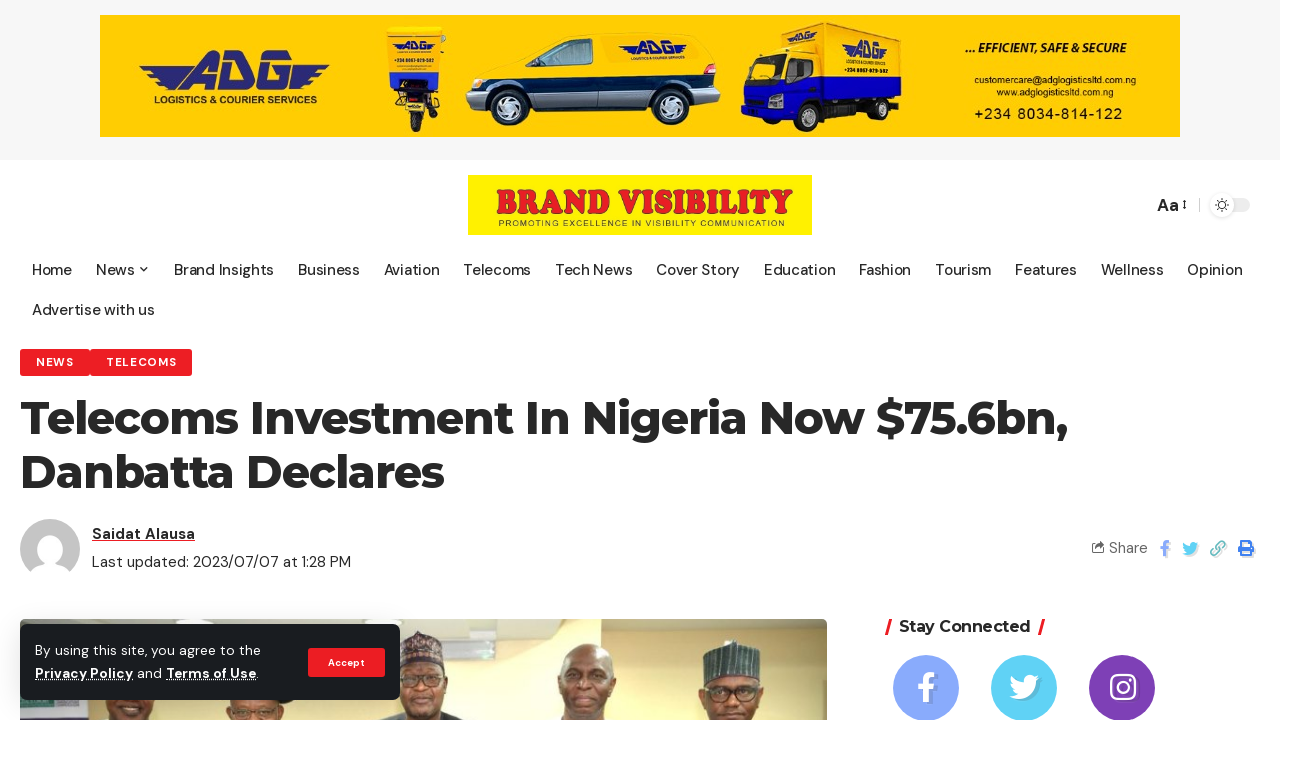

--- FILE ---
content_type: text/html; charset=UTF-8
request_url: https://brandvisibility.com.ng/telecoms-investment-in-nigeria-now-75-6bn-danbatta-declares/
body_size: 27681
content:
<!DOCTYPE html>
<html lang="en-US">
<head>
    <meta charset="UTF-8">
    <meta http-equiv="X-UA-Compatible" content="IE=edge">
    <meta name="viewport" content="width=device-width, initial-scale=1">
    <link rel="profile" href="https://gmpg.org/xfn/11">
	<meta name='robots' content='index, follow, max-image-preview:large, max-snippet:-1, max-video-preview:-1' />

	<!-- This site is optimized with the Yoast SEO plugin v24.3 - https://yoast.com/wordpress/plugins/seo/ -->
	<title>Telecoms Investment In Nigeria Now $75.6bn, Danbatta Declares - Brand Visibility</title>
	<meta name="description" content="The Executive Vice Chairman (EVC) of the Nigerian Communications Commission (NCC), Prof. Umar Garba Danbatta, has officially announced that the investment profile in the nation&#039;s telecommunications sector, comprising foreign direct investment (FDI) and local investment, has reached $75.6 billion as of 2021." />
	<link rel="preconnect" href="https://fonts.gstatic.com" crossorigin><link rel="preload" as="style" onload="this.onload=null;this.rel='stylesheet'" id="rb-preload-gfonts" href="https://fonts.googleapis.com/css?family=DM+Sans%3A400%2C500%2C700%2C400italic%2C500italic%2C700italic%7CMontserrat%3A700%2C800%7CAbel%3A400&amp;display=swap" crossorigin><noscript><link rel="stylesheet" href="https://fonts.googleapis.com/css?family=DM+Sans%3A400%2C500%2C700%2C400italic%2C500italic%2C700italic%7CMontserrat%3A700%2C800%7CAbel%3A400&amp;display=swap"></noscript><link rel="canonical" href="https://brandvisibility.com.ng/telecoms-investment-in-nigeria-now-75-6bn-danbatta-declares/" />
	<meta property="og:locale" content="en_US" />
	<meta property="og:type" content="article" />
	<meta property="og:title" content="Telecoms Investment In Nigeria Now $75.6bn, Danbatta Declares - Brand Visibility" />
	<meta property="og:description" content="The Executive Vice Chairman (EVC) of the Nigerian Communications Commission (NCC), Prof. Umar Garba Danbatta, has officially announced that the investment profile in the nation&#039;s telecommunications sector, comprising foreign direct investment (FDI) and local investment, has reached $75.6 billion as of 2021." />
	<meta property="og:url" content="https://brandvisibility.com.ng/telecoms-investment-in-nigeria-now-75-6bn-danbatta-declares/" />
	<meta property="og:site_name" content="Brand Visibility" />
	<meta property="article:published_time" content="2023-07-07T13:28:44+00:00" />
	<meta property="article:modified_time" content="2023-07-07T13:28:49+00:00" />
	<meta property="og:image" content="https://brandvisibility.com.ng/wp-content/uploads/2023/07/NCC-Media-Interaction-PIX.jpg" />
	<meta property="og:image:width" content="1614" />
	<meta property="og:image:height" content="677" />
	<meta property="og:image:type" content="image/jpeg" />
	<meta name="author" content="Saidat Alausa" />
	<meta name="twitter:card" content="summary_large_image" />
	<meta name="twitter:label1" content="Written by" />
	<meta name="twitter:data1" content="Saidat Alausa" />
	<meta name="twitter:label2" content="Est. reading time" />
	<meta name="twitter:data2" content="4 minutes" />
	<script type="application/ld+json" class="yoast-schema-graph">{"@context":"https://schema.org","@graph":[{"@type":"WebPage","@id":"https://brandvisibility.com.ng/telecoms-investment-in-nigeria-now-75-6bn-danbatta-declares/","url":"https://brandvisibility.com.ng/telecoms-investment-in-nigeria-now-75-6bn-danbatta-declares/","name":"Telecoms Investment In Nigeria Now $75.6bn, Danbatta Declares - Brand Visibility","isPartOf":{"@id":"https://brandvisibility.com.ng/#website"},"primaryImageOfPage":{"@id":"https://brandvisibility.com.ng/telecoms-investment-in-nigeria-now-75-6bn-danbatta-declares/#primaryimage"},"image":{"@id":"https://brandvisibility.com.ng/telecoms-investment-in-nigeria-now-75-6bn-danbatta-declares/#primaryimage"},"thumbnailUrl":"https://brandvisibility.com.ng/wp-content/uploads/2023/07/NCC-Media-Interaction-PIX.jpg","datePublished":"2023-07-07T13:28:44+00:00","dateModified":"2023-07-07T13:28:49+00:00","author":{"@id":"https://brandvisibility.com.ng/#/schema/person/51bb9b886ad806abdb827f76bcfb2796"},"description":"The Executive Vice Chairman (EVC) of the Nigerian Communications Commission (NCC), Prof. Umar Garba Danbatta, has officially announced that the investment profile in the nation's telecommunications sector, comprising foreign direct investment (FDI) and local investment, has reached $75.6 billion as of 2021.","breadcrumb":{"@id":"https://brandvisibility.com.ng/telecoms-investment-in-nigeria-now-75-6bn-danbatta-declares/#breadcrumb"},"inLanguage":"en-US","potentialAction":[{"@type":"ReadAction","target":["https://brandvisibility.com.ng/telecoms-investment-in-nigeria-now-75-6bn-danbatta-declares/"]}]},{"@type":"ImageObject","inLanguage":"en-US","@id":"https://brandvisibility.com.ng/telecoms-investment-in-nigeria-now-75-6bn-danbatta-declares/#primaryimage","url":"https://brandvisibility.com.ng/wp-content/uploads/2023/07/NCC-Media-Interaction-PIX.jpg","contentUrl":"https://brandvisibility.com.ng/wp-content/uploads/2023/07/NCC-Media-Interaction-PIX.jpg","width":1614,"height":677,"caption":"L-R: Mustapha Isa, Former President, Nigerian Guild of Editors (NGE); Ochereome Nnanna, Chairman, Editorial Board, Vanguard Newspapers; Prof. Umar Danbatta, Executive Vice Chairman/Chief Executive Officer, Nigerian Communications Commission (NCC); Sam Omatseye, Chairman, Editorial Board, The Nation Newspapers and Usman Malah, Director, Human Capital and Administration, NCC at a media roundtable organised by the Commission in Lagos on Wednesday ."},{"@type":"BreadcrumbList","@id":"https://brandvisibility.com.ng/telecoms-investment-in-nigeria-now-75-6bn-danbatta-declares/#breadcrumb","itemListElement":[{"@type":"ListItem","position":1,"name":"Home","item":"https://brandvisibility.com.ng/"},{"@type":"ListItem","position":2,"name":"Blog","item":"https://brandvisibility.com.ng/?page_id=749"},{"@type":"ListItem","position":3,"name":"Telecoms Investment In Nigeria Now $75.6bn, Danbatta Declares"}]},{"@type":"WebSite","@id":"https://brandvisibility.com.ng/#website","url":"https://brandvisibility.com.ng/","name":"Brand Visibility","description":"Brand and Marketing News","potentialAction":[{"@type":"SearchAction","target":{"@type":"EntryPoint","urlTemplate":"https://brandvisibility.com.ng/?s={search_term_string}"},"query-input":{"@type":"PropertyValueSpecification","valueRequired":true,"valueName":"search_term_string"}}],"inLanguage":"en-US"},{"@type":"Person","@id":"https://brandvisibility.com.ng/#/schema/person/51bb9b886ad806abdb827f76bcfb2796","name":"Saidat Alausa","image":{"@type":"ImageObject","inLanguage":"en-US","@id":"https://brandvisibility.com.ng/#/schema/person/image/","url":"https://secure.gravatar.com/avatar/59d9f94b56011456081e3e8e6f10c0b56af05d38279ef383d8625ea4f74ccc6a?s=96&d=mm&r=g","contentUrl":"https://secure.gravatar.com/avatar/59d9f94b56011456081e3e8e6f10c0b56af05d38279ef383d8625ea4f74ccc6a?s=96&d=mm&r=g","caption":"Saidat Alausa"},"sameAs":["http://www.brandvisibility.com.ng"],"url":"https://brandvisibility.com.ng/author/saidat-alausa/"}]}</script>
	<!-- / Yoast SEO plugin. -->


<link rel='dns-prefetch' href='//www.googletagmanager.com' />
<link rel='dns-prefetch' href='//stats.wp.com' />
<link rel='dns-prefetch' href='//pagead2.googlesyndication.com' />
<link rel="alternate" type="application/rss+xml" title="Brand Visibility &raquo; Feed" href="https://brandvisibility.com.ng/feed/" />
<link rel="alternate" type="application/rss+xml" title="Brand Visibility &raquo; Comments Feed" href="https://brandvisibility.com.ng/comments/feed/" />
<link rel="alternate" type="application/rss+xml" title="Brand Visibility &raquo; Telecoms Investment In Nigeria Now $75.6bn, Danbatta Declares Comments Feed" href="https://brandvisibility.com.ng/telecoms-investment-in-nigeria-now-75-6bn-danbatta-declares/feed/" />
<link rel="alternate" title="oEmbed (JSON)" type="application/json+oembed" href="https://brandvisibility.com.ng/wp-json/oembed/1.0/embed?url=https%3A%2F%2Fbrandvisibility.com.ng%2Ftelecoms-investment-in-nigeria-now-75-6bn-danbatta-declares%2F" />
<link rel="alternate" title="oEmbed (XML)" type="text/xml+oembed" href="https://brandvisibility.com.ng/wp-json/oembed/1.0/embed?url=https%3A%2F%2Fbrandvisibility.com.ng%2Ftelecoms-investment-in-nigeria-now-75-6bn-danbatta-declares%2F&#038;format=xml" />
            <link rel="pingback" href="https://brandvisibility.com.ng/xmlrpc.php"/>
		<script type="application/ld+json">{"@context":"https://schema.org","@type":"Organization","legalName":"Brand Visibility","url":"https://brandvisibility.com.ng/","sameAs":["https://web.facebook.com/Bvmagazineng","https://twitter.com/BVMagazineNG"]}</script>
<style id='wp-img-auto-sizes-contain-inline-css'>
img:is([sizes=auto i],[sizes^="auto," i]){contain-intrinsic-size:3000px 1500px}
/*# sourceURL=wp-img-auto-sizes-contain-inline-css */
</style>
<style id='wp-emoji-styles-inline-css'>

	img.wp-smiley, img.emoji {
		display: inline !important;
		border: none !important;
		box-shadow: none !important;
		height: 1em !important;
		width: 1em !important;
		margin: 0 0.07em !important;
		vertical-align: -0.1em !important;
		background: none !important;
		padding: 0 !important;
	}
/*# sourceURL=wp-emoji-styles-inline-css */
</style>
<link rel='stylesheet' id='wp-block-library-css' href='https://brandvisibility.com.ng/wp-includes/css/dist/block-library/style.min.css?ver=6.9' media='all' />
<style id='wp-block-paragraph-inline-css'>
.is-small-text{font-size:.875em}.is-regular-text{font-size:1em}.is-large-text{font-size:2.25em}.is-larger-text{font-size:3em}.has-drop-cap:not(:focus):first-letter{float:left;font-size:8.4em;font-style:normal;font-weight:100;line-height:.68;margin:.05em .1em 0 0;text-transform:uppercase}body.rtl .has-drop-cap:not(:focus):first-letter{float:none;margin-left:.1em}p.has-drop-cap.has-background{overflow:hidden}:root :where(p.has-background){padding:1.25em 2.375em}:where(p.has-text-color:not(.has-link-color)) a{color:inherit}p.has-text-align-left[style*="writing-mode:vertical-lr"],p.has-text-align-right[style*="writing-mode:vertical-rl"]{rotate:180deg}
/*# sourceURL=https://brandvisibility.com.ng/wp-includes/blocks/paragraph/style.min.css */
</style>
<style id='global-styles-inline-css'>
:root{--wp--preset--aspect-ratio--square: 1;--wp--preset--aspect-ratio--4-3: 4/3;--wp--preset--aspect-ratio--3-4: 3/4;--wp--preset--aspect-ratio--3-2: 3/2;--wp--preset--aspect-ratio--2-3: 2/3;--wp--preset--aspect-ratio--16-9: 16/9;--wp--preset--aspect-ratio--9-16: 9/16;--wp--preset--color--black: #000000;--wp--preset--color--cyan-bluish-gray: #abb8c3;--wp--preset--color--white: #ffffff;--wp--preset--color--pale-pink: #f78da7;--wp--preset--color--vivid-red: #cf2e2e;--wp--preset--color--luminous-vivid-orange: #ff6900;--wp--preset--color--luminous-vivid-amber: #fcb900;--wp--preset--color--light-green-cyan: #7bdcb5;--wp--preset--color--vivid-green-cyan: #00d084;--wp--preset--color--pale-cyan-blue: #8ed1fc;--wp--preset--color--vivid-cyan-blue: #0693e3;--wp--preset--color--vivid-purple: #9b51e0;--wp--preset--gradient--vivid-cyan-blue-to-vivid-purple: linear-gradient(135deg,rgb(6,147,227) 0%,rgb(155,81,224) 100%);--wp--preset--gradient--light-green-cyan-to-vivid-green-cyan: linear-gradient(135deg,rgb(122,220,180) 0%,rgb(0,208,130) 100%);--wp--preset--gradient--luminous-vivid-amber-to-luminous-vivid-orange: linear-gradient(135deg,rgb(252,185,0) 0%,rgb(255,105,0) 100%);--wp--preset--gradient--luminous-vivid-orange-to-vivid-red: linear-gradient(135deg,rgb(255,105,0) 0%,rgb(207,46,46) 100%);--wp--preset--gradient--very-light-gray-to-cyan-bluish-gray: linear-gradient(135deg,rgb(238,238,238) 0%,rgb(169,184,195) 100%);--wp--preset--gradient--cool-to-warm-spectrum: linear-gradient(135deg,rgb(74,234,220) 0%,rgb(151,120,209) 20%,rgb(207,42,186) 40%,rgb(238,44,130) 60%,rgb(251,105,98) 80%,rgb(254,248,76) 100%);--wp--preset--gradient--blush-light-purple: linear-gradient(135deg,rgb(255,206,236) 0%,rgb(152,150,240) 100%);--wp--preset--gradient--blush-bordeaux: linear-gradient(135deg,rgb(254,205,165) 0%,rgb(254,45,45) 50%,rgb(107,0,62) 100%);--wp--preset--gradient--luminous-dusk: linear-gradient(135deg,rgb(255,203,112) 0%,rgb(199,81,192) 50%,rgb(65,88,208) 100%);--wp--preset--gradient--pale-ocean: linear-gradient(135deg,rgb(255,245,203) 0%,rgb(182,227,212) 50%,rgb(51,167,181) 100%);--wp--preset--gradient--electric-grass: linear-gradient(135deg,rgb(202,248,128) 0%,rgb(113,206,126) 100%);--wp--preset--gradient--midnight: linear-gradient(135deg,rgb(2,3,129) 0%,rgb(40,116,252) 100%);--wp--preset--font-size--small: 13px;--wp--preset--font-size--medium: 20px;--wp--preset--font-size--large: 36px;--wp--preset--font-size--x-large: 42px;--wp--preset--spacing--20: 0.44rem;--wp--preset--spacing--30: 0.67rem;--wp--preset--spacing--40: 1rem;--wp--preset--spacing--50: 1.5rem;--wp--preset--spacing--60: 2.25rem;--wp--preset--spacing--70: 3.38rem;--wp--preset--spacing--80: 5.06rem;--wp--preset--shadow--natural: 6px 6px 9px rgba(0, 0, 0, 0.2);--wp--preset--shadow--deep: 12px 12px 50px rgba(0, 0, 0, 0.4);--wp--preset--shadow--sharp: 6px 6px 0px rgba(0, 0, 0, 0.2);--wp--preset--shadow--outlined: 6px 6px 0px -3px rgb(255, 255, 255), 6px 6px rgb(0, 0, 0);--wp--preset--shadow--crisp: 6px 6px 0px rgb(0, 0, 0);}:where(.is-layout-flex){gap: 0.5em;}:where(.is-layout-grid){gap: 0.5em;}body .is-layout-flex{display: flex;}.is-layout-flex{flex-wrap: wrap;align-items: center;}.is-layout-flex > :is(*, div){margin: 0;}body .is-layout-grid{display: grid;}.is-layout-grid > :is(*, div){margin: 0;}:where(.wp-block-columns.is-layout-flex){gap: 2em;}:where(.wp-block-columns.is-layout-grid){gap: 2em;}:where(.wp-block-post-template.is-layout-flex){gap: 1.25em;}:where(.wp-block-post-template.is-layout-grid){gap: 1.25em;}.has-black-color{color: var(--wp--preset--color--black) !important;}.has-cyan-bluish-gray-color{color: var(--wp--preset--color--cyan-bluish-gray) !important;}.has-white-color{color: var(--wp--preset--color--white) !important;}.has-pale-pink-color{color: var(--wp--preset--color--pale-pink) !important;}.has-vivid-red-color{color: var(--wp--preset--color--vivid-red) !important;}.has-luminous-vivid-orange-color{color: var(--wp--preset--color--luminous-vivid-orange) !important;}.has-luminous-vivid-amber-color{color: var(--wp--preset--color--luminous-vivid-amber) !important;}.has-light-green-cyan-color{color: var(--wp--preset--color--light-green-cyan) !important;}.has-vivid-green-cyan-color{color: var(--wp--preset--color--vivid-green-cyan) !important;}.has-pale-cyan-blue-color{color: var(--wp--preset--color--pale-cyan-blue) !important;}.has-vivid-cyan-blue-color{color: var(--wp--preset--color--vivid-cyan-blue) !important;}.has-vivid-purple-color{color: var(--wp--preset--color--vivid-purple) !important;}.has-black-background-color{background-color: var(--wp--preset--color--black) !important;}.has-cyan-bluish-gray-background-color{background-color: var(--wp--preset--color--cyan-bluish-gray) !important;}.has-white-background-color{background-color: var(--wp--preset--color--white) !important;}.has-pale-pink-background-color{background-color: var(--wp--preset--color--pale-pink) !important;}.has-vivid-red-background-color{background-color: var(--wp--preset--color--vivid-red) !important;}.has-luminous-vivid-orange-background-color{background-color: var(--wp--preset--color--luminous-vivid-orange) !important;}.has-luminous-vivid-amber-background-color{background-color: var(--wp--preset--color--luminous-vivid-amber) !important;}.has-light-green-cyan-background-color{background-color: var(--wp--preset--color--light-green-cyan) !important;}.has-vivid-green-cyan-background-color{background-color: var(--wp--preset--color--vivid-green-cyan) !important;}.has-pale-cyan-blue-background-color{background-color: var(--wp--preset--color--pale-cyan-blue) !important;}.has-vivid-cyan-blue-background-color{background-color: var(--wp--preset--color--vivid-cyan-blue) !important;}.has-vivid-purple-background-color{background-color: var(--wp--preset--color--vivid-purple) !important;}.has-black-border-color{border-color: var(--wp--preset--color--black) !important;}.has-cyan-bluish-gray-border-color{border-color: var(--wp--preset--color--cyan-bluish-gray) !important;}.has-white-border-color{border-color: var(--wp--preset--color--white) !important;}.has-pale-pink-border-color{border-color: var(--wp--preset--color--pale-pink) !important;}.has-vivid-red-border-color{border-color: var(--wp--preset--color--vivid-red) !important;}.has-luminous-vivid-orange-border-color{border-color: var(--wp--preset--color--luminous-vivid-orange) !important;}.has-luminous-vivid-amber-border-color{border-color: var(--wp--preset--color--luminous-vivid-amber) !important;}.has-light-green-cyan-border-color{border-color: var(--wp--preset--color--light-green-cyan) !important;}.has-vivid-green-cyan-border-color{border-color: var(--wp--preset--color--vivid-green-cyan) !important;}.has-pale-cyan-blue-border-color{border-color: var(--wp--preset--color--pale-cyan-blue) !important;}.has-vivid-cyan-blue-border-color{border-color: var(--wp--preset--color--vivid-cyan-blue) !important;}.has-vivid-purple-border-color{border-color: var(--wp--preset--color--vivid-purple) !important;}.has-vivid-cyan-blue-to-vivid-purple-gradient-background{background: var(--wp--preset--gradient--vivid-cyan-blue-to-vivid-purple) !important;}.has-light-green-cyan-to-vivid-green-cyan-gradient-background{background: var(--wp--preset--gradient--light-green-cyan-to-vivid-green-cyan) !important;}.has-luminous-vivid-amber-to-luminous-vivid-orange-gradient-background{background: var(--wp--preset--gradient--luminous-vivid-amber-to-luminous-vivid-orange) !important;}.has-luminous-vivid-orange-to-vivid-red-gradient-background{background: var(--wp--preset--gradient--luminous-vivid-orange-to-vivid-red) !important;}.has-very-light-gray-to-cyan-bluish-gray-gradient-background{background: var(--wp--preset--gradient--very-light-gray-to-cyan-bluish-gray) !important;}.has-cool-to-warm-spectrum-gradient-background{background: var(--wp--preset--gradient--cool-to-warm-spectrum) !important;}.has-blush-light-purple-gradient-background{background: var(--wp--preset--gradient--blush-light-purple) !important;}.has-blush-bordeaux-gradient-background{background: var(--wp--preset--gradient--blush-bordeaux) !important;}.has-luminous-dusk-gradient-background{background: var(--wp--preset--gradient--luminous-dusk) !important;}.has-pale-ocean-gradient-background{background: var(--wp--preset--gradient--pale-ocean) !important;}.has-electric-grass-gradient-background{background: var(--wp--preset--gradient--electric-grass) !important;}.has-midnight-gradient-background{background: var(--wp--preset--gradient--midnight) !important;}.has-small-font-size{font-size: var(--wp--preset--font-size--small) !important;}.has-medium-font-size{font-size: var(--wp--preset--font-size--medium) !important;}.has-large-font-size{font-size: var(--wp--preset--font-size--large) !important;}.has-x-large-font-size{font-size: var(--wp--preset--font-size--x-large) !important;}
/*# sourceURL=global-styles-inline-css */
</style>

<style id='classic-theme-styles-inline-css'>
/*! This file is auto-generated */
.wp-block-button__link{color:#fff;background-color:#32373c;border-radius:9999px;box-shadow:none;text-decoration:none;padding:calc(.667em + 2px) calc(1.333em + 2px);font-size:1.125em}.wp-block-file__button{background:#32373c;color:#fff;text-decoration:none}
/*# sourceURL=/wp-includes/css/classic-themes.min.css */
</style>
<link rel='stylesheet' id='contact-form-7-css' href='https://brandvisibility.com.ng/wp-content/plugins/contact-form-7/includes/css/styles.css?ver=6.0.3' media='all' />
<link rel='stylesheet' id='mc4wp-form-basic-css' href='https://brandvisibility.com.ng/wp-content/plugins/mailchimp-for-wp/assets/css/form-basic.css?ver=4.10.0' media='all' />

<link rel='stylesheet' id='foxiz-main-css' href='https://brandvisibility.com.ng/wp-content/themes/foxiz/assets/css/main.css?ver=1.6.8' media='all' />
<link rel='stylesheet' id='foxiz-print-css' href='https://brandvisibility.com.ng/wp-content/themes/foxiz/assets/css/print.css?ver=1.6.8' media='all' />
<link rel='stylesheet' id='foxiz-style-css' href='https://brandvisibility.com.ng/wp-content/themes/foxiz/style.css?ver=1.6.8' media='all' />
<style id='foxiz-style-inline-css'>
:root {--body-family:DM Sans, Arial, Helvetica, sans-serif;--body-fweight:400;--body-fsize:17px;--h1-family:Montserrat, Arial, Helvetica, sans-serif;--h1-fweight:700;--h1-fspace:-1px;--h2-family:Montserrat, Arial, Helvetica, sans-serif;--h2-fweight:700;--h2-fspace:-.5px;--h3-family:Montserrat, Arial, Helvetica, sans-serif;--h3-fweight:700;--h3-fspace:-.5px;--h4-family:Montserrat, Arial, Helvetica, sans-serif;--h4-fweight:700;--h4-fspace:-.5px;--h5-family:Montserrat, Arial, Helvetica, sans-serif;--h5-fweight:700;--h5-fspace:-.5px;--h6-family:Montserrat, Arial, Helvetica, sans-serif;--h6-fweight:700;--h6-fspace:-.5px;--cat-family:DM Sans, Arial, Helvetica, sans-serif;--cat-fweight:700;--meta-family:DM Sans;--meta-fweight:400;--meta-b-family:DM Sans;--meta-b-fweight:700;--input-family:DM Sans;--input-fweight:400;--btn-family:DM Sans;--btn-fweight:700;--menu-family:DM Sans;--menu-fweight:500;--menu-fsize:15px;--submenu-family:DM Sans;--submenu-fweight:500;--submenu-fsize:13px;--dwidgets-family:DM Sans;--dwidgets-fweight:700;--headline-family:Montserrat;--headline-fweight:800;--tagline-family:Abel;--tagline-fweight:400;--quote-family:Montserrat;--quote-fweight:800;}:root {--g-color :#ec1d23;--g-color-90 :#ec1d23e6;}[data-theme="dark"], .light-scheme {--dark-accent :#ec1d23;--dark-accent-90 :#ec1d23e6;--dark-accent-0 :#ec1d2300;}.is-hd-1, .is-hd-2, .is-hd-3 {--nav-bg: #ffffff;--nav-bg-from: #ffffff;--nav-bg-to: #ffffff;--subnav-bg: #1e2432;--subnav-bg-from: #1e2432;--subnav-bg-to: #100f1e;--nav-color :#ffffff;--nav-color-10 :#ffffff1a;--subnav-color :#ffffff;--subnav-color-10 :#ffffff1a;--nav-color-h :#eeeeee;--subnav-color-h :#eeeeee;}[data-theme="dark"].is-hd-4 {--nav-bg: #191c20;--nav-bg-from: #191c20;--nav-bg-to: #191c20;}:root {--mbnav-color :#ffffff;}[data-theme="dark"] {--mbnav-color :#ffffff;}.p-category {--cat-highlight : #ed1e24;--cat-highlight-90 : #ed1e24e6;--cat-fcolor : #ffffff;}[data-theme="dark"] .p-category, .light-scheme .p-category {--cat-highlight : #ed1e24;--cat-highlight-90 : #ed1e24e6;--cat-fcolor : #ffffff;}.p-category.category-id-241, .meta-category .category-241 {--cat-highlight : #ff6868;--cat-highlight-90 : #ff6868e6;}.category-241 .blog-content {--heading-sub-color : #ff6868;}.is-cbox-241 {--cbox-bg : #ff6868e6;}.p-category.category-id-124, .meta-category .category-124 {--cat-highlight : #92bf82;--cat-highlight-90 : #92bf82e6;}.category-124 .blog-content {--heading-sub-color : #92bf82;}.is-cbox-124 {--cbox-bg : #92bf82e6;}.p-category.category-id-240, .meta-category .category-240 {--cat-highlight : #1f83ef;--cat-highlight-90 : #1f83efe6;}.category-240 .blog-content {--heading-sub-color : #1f83ef;}.is-cbox-240 {--cbox-bg : #1f83efe6;}.p-category.category-id-242, .meta-category .category-242 {--cat-highlight : #9e59ff;--cat-highlight-90 : #9e59ffe6;}.category-242 .blog-content {--heading-sub-color : #9e59ff;}.is-cbox-242 {--cbox-bg : #9e59ffe6;}:root {--max-width-wo-sb : 860px;--hyperlink-line-color :var(--g-color);}.breadcrumb-inner, .woocommerce-breadcrumb { font-family:DM Sans;font-weight:500;}.p-readmore { font-family:DM Sans;font-weight:500;}.mobile-menu > li > a  { font-family:DM Sans;font-weight:500;}.mobile-menu .sub-menu a { font-family:DM Sans;font-weight:700;}.mobile-qview a { font-family:DM Sans;font-weight:700;}.search-header:before { background-repeat : no-repeat;background-size : cover;background-image : url(https://foxiz.themeruby.com/default/wp-content/uploads/sites/2/2021/09/search-bg.jpg);background-attachment : scroll;background-position : center center;}[data-theme="dark"] .search-header:before { background-repeat : no-repeat;background-size : cover;background-image : url(https://foxiz.themeruby.com/default/wp-content/uploads/sites/2/2021/09/search-bgd.jpg);background-attachment : scroll;background-position : center center;}.footer-has-bg { background-color : #0000000a;}[data-theme="dark"] .footer-has-bg { background-color : #16181c;}#amp-mobile-version-switcher { display: none; }.search-icon-svg { -webkit-mask-image: url(https://foxiz.themeruby.com/tech/wp-content/uploads/sites/3/2022/08/search-t.svg);mask-image: url(https://foxiz.themeruby.com/tech/wp-content/uploads/sites/3/2022/08/search-t.svg); }.notification-icon-svg { -webkit-mask-image: url(https://foxiz.themeruby.com/tech/wp-content/uploads/sites/3/2022/08/noti-tech.svg);mask-image: url(https://foxiz.themeruby.com/tech/wp-content/uploads/sites/3/2022/08/noti-tech.svg); }.notification-icon-svg { font-size: 18px;}
/*# sourceURL=foxiz-style-inline-css */
</style>
<script src="https://brandvisibility.com.ng/wp-includes/js/jquery/jquery.min.js?ver=3.7.1" id="jquery-core-js"></script>
<script src="https://brandvisibility.com.ng/wp-includes/js/jquery/jquery-migrate.min.js?ver=3.4.1" id="jquery-migrate-js"></script>

<!-- Google tag (gtag.js) snippet added by Site Kit -->
<!-- Google Analytics snippet added by Site Kit -->
<script src="https://www.googletagmanager.com/gtag/js?id=G-5QWGBZXRQM" id="google_gtagjs-js" async></script>
<script id="google_gtagjs-js-after">
window.dataLayer = window.dataLayer || [];function gtag(){dataLayer.push(arguments);}
gtag("set","linker",{"domains":["brandvisibility.com.ng"]});
gtag("js", new Date());
gtag("set", "developer_id.dZTNiMT", true);
gtag("config", "G-5QWGBZXRQM");
//# sourceURL=google_gtagjs-js-after
</script>
<script src="https://brandvisibility.com.ng/wp-content/themes/foxiz/assets/js/highlight-share.js?ver=1" id="highlight-share-js"></script>
<link rel="https://api.w.org/" href="https://brandvisibility.com.ng/wp-json/" /><link rel="alternate" title="JSON" type="application/json" href="https://brandvisibility.com.ng/wp-json/wp/v2/posts/4091" /><link rel="EditURI" type="application/rsd+xml" title="RSD" href="https://brandvisibility.com.ng/xmlrpc.php?rsd" />
<meta name="generator" content="WordPress 6.9" />
<link rel='shortlink' href='https://brandvisibility.com.ng/?p=4091' />
<meta name="generator" content="Site Kit by Google 1.170.0" />			<!-- DO NOT COPY THIS SNIPPET! Start of Page Analytics Tracking for HubSpot WordPress plugin v11.1.82-->
			<script class="hsq-set-content-id" data-content-id="blog-post">
				var _hsq = _hsq || [];
				_hsq.push(["setContentType", "blog-post"]);
			</script>
			<!-- DO NOT COPY THIS SNIPPET! End of Page Analytics Tracking for HubSpot WordPress plugin -->
				<style>img#wpstats{display:none}</style>
		
<!-- Google AdSense meta tags added by Site Kit -->
<meta name="google-adsense-platform-account" content="ca-host-pub-2644536267352236">
<meta name="google-adsense-platform-domain" content="sitekit.withgoogle.com">
<!-- End Google AdSense meta tags added by Site Kit -->
<meta name="generator" content="Elementor 3.27.2; features: additional_custom_breakpoints; settings: css_print_method-external, google_font-enabled, font_display-swap">
<script type="application/ld+json">{"@context":"https://schema.org","@type":"WebSite","@id":"https://brandvisibility.com.ng/#website","url":"https://brandvisibility.com.ng/","name":"Brand Visibility","potentialAction":{"@type":"SearchAction","target":"https://brandvisibility.com.ng/?s={search_term_string}","query-input":"required name=search_term_string"}}</script>
			<style>
				.e-con.e-parent:nth-of-type(n+4):not(.e-lazyloaded):not(.e-no-lazyload),
				.e-con.e-parent:nth-of-type(n+4):not(.e-lazyloaded):not(.e-no-lazyload) * {
					background-image: none !important;
				}
				@media screen and (max-height: 1024px) {
					.e-con.e-parent:nth-of-type(n+3):not(.e-lazyloaded):not(.e-no-lazyload),
					.e-con.e-parent:nth-of-type(n+3):not(.e-lazyloaded):not(.e-no-lazyload) * {
						background-image: none !important;
					}
				}
				@media screen and (max-height: 640px) {
					.e-con.e-parent:nth-of-type(n+2):not(.e-lazyloaded):not(.e-no-lazyload),
					.e-con.e-parent:nth-of-type(n+2):not(.e-lazyloaded):not(.e-no-lazyload) * {
						background-image: none !important;
					}
				}
			</style>
			
<!-- Google AdSense snippet added by Site Kit -->
<script async src="https://pagead2.googlesyndication.com/pagead/js/adsbygoogle.js?client=ca-pub-3698260804722680&amp;host=ca-host-pub-2644536267352236" crossorigin="anonymous"></script>

<!-- End Google AdSense snippet added by Site Kit -->

<!-- Jetpack Open Graph Tags -->
<meta property="og:type" content="article" />
<meta property="og:title" content="Telecoms Investment In Nigeria Now $75.6bn, Danbatta Declares" />
<meta property="og:url" content="https://brandvisibility.com.ng/telecoms-investment-in-nigeria-now-75-6bn-danbatta-declares/" />
<meta property="og:description" content="…As Sector Added N10.126 Trillion To GDP In 2022 The Executive Vice Chairman (EVC) of the Nigerian Communications Commission (NCC), Prof. Umar Garba Danbatta, has officially announced that the inve…" />
<meta property="article:published_time" content="2023-07-07T13:28:44+00:00" />
<meta property="article:modified_time" content="2023-07-07T13:28:49+00:00" />
<meta property="og:site_name" content="Brand Visibility" />
<meta property="og:image" content="https://brandvisibility.com.ng/wp-content/uploads/2023/07/NCC-Media-Interaction-PIX.jpg" />
<meta property="og:image:width" content="1614" />
<meta property="og:image:height" content="677" />
<meta property="og:image:alt" content="" />
<meta property="og:locale" content="en_US" />
<meta name="twitter:text:title" content="Telecoms Investment In Nigeria Now $75.6bn, Danbatta Declares" />
<meta name="twitter:image" content="https://brandvisibility.com.ng/wp-content/uploads/2023/07/NCC-Media-Interaction-PIX.jpg?w=640" />
<meta name="twitter:card" content="summary_large_image" />

<!-- End Jetpack Open Graph Tags -->
<link rel="icon" href="https://brandvisibility.com.ng/wp-content/uploads/2023/01/BV-Logo-150x150.jpg" sizes="32x32" />
<link rel="icon" href="https://brandvisibility.com.ng/wp-content/uploads/2023/01/BV-Logo-300x300.jpg" sizes="192x192" />
<link rel="apple-touch-icon" href="https://brandvisibility.com.ng/wp-content/uploads/2023/01/BV-Logo-300x300.jpg" />
<meta name="msapplication-TileImage" content="https://brandvisibility.com.ng/wp-content/uploads/2023/01/BV-Logo-300x300.jpg" />
</head>
<body class="wp-singular post-template-default single single-post postid-4091 single-format-standard wp-embed-responsive wp-theme-foxiz elementor-default elementor-kit-6 menu-ani-1 hover-ani-1 is-rm-1 wc-res-list is-hd-5 is-standard-1 is-backtop none-m-backtop is-mstick is-smart-sticky yes-tstick top-spacing sync-bookmarks" data-theme="default">
<div class="top-site-ad is-image"><div class=" edge-padding"><div class="ad-image"><a class="ad-destination" target="_blank" rel="noopener nofollow" href="#"><img fetchpriority="high"  decoding="async" src="https://brandvisibility.com.ng/wp-content/uploads/2023/01/WhatsApp-Image-2023-01-24-at-12.32.39.jpeg" alt="Ad image" width="1080" height="122"></a></div></div></div><div class="site-outer">
	        <header id="site-header" class="header-wrap rb-section header-5 header-fw style-none has-quick-menu">
			<aside id="rb-privacy" class="privacy-bar privacy-left"><div class="privacy-inner"><div class="privacy-content">By using this site, you agree to the <a href="#">Privacy Policy</a> and <a href="#">Terms of Use</a>.</div><div class="privacy-dismiss"><a id="privacy-trigger" href="#" class="privacy-dismiss-btn is-btn"><span>Accept</span></a></div></div></aside>        <div class="reading-indicator"><span id="reading-progress"></span></div>
		            <div class="logo-sec">
                <div class="logo-sec-inner rb-container edge-padding">
                    <div class="logo-sec-left">
						                    </div>
                    <div class="logo-sec-center">        <div class="logo-wrap is-image-logo site-branding">
            <a href="https://brandvisibility.com.ng/" class="logo" title="Brand Visibility">
				<img class="logo-default" data-mode="default" height="188" width="1080" src="https://brandvisibility.com.ng/wp-content/uploads/2023/01/Brandvisibility.jpg" srcset="https://brandvisibility.com.ng/wp-content/uploads/2023/01/Brandvisibility.jpg 1x,https://brandvisibility.com.ng/wp-content/uploads/2023/01/BV-logo.png 2x" alt="Brand Visibility"><img class="logo-dark" data-mode="dark" height="188" width="1080" src="https://brandvisibility.com.ng/wp-content/uploads/2023/01/Brandvisibility.jpg" srcset="https://brandvisibility.com.ng/wp-content/uploads/2023/01/Brandvisibility.jpg 1x,https://brandvisibility.com.ng/wp-content/uploads/2023/01/Brandvisibility.jpg 2x" alt="Brand Visibility">            </a>
        </div>
		</div>
                    <div class="logo-sec-right">
                        <div class="navbar-right">
							        <div class="wnav-holder w-header-search header-dropdown-outer">
            <a href="#" data-title="Search" class="icon-holder header-element search-btn search-trigger">
				<span class="search-icon-svg"></span>	                        </a>
			<div class="header-dropdown">
                    <div class="header-search-form live-search-form">
						        <form method="get" action="https://brandvisibility.com.ng/" class="rb-search-form">
            <div class="search-form-inner">
				                    <span class="search-icon"><span class="search-icon-svg"></span></span>
				                <span class="search-text"><input type="text" class="field" placeholder="Search Headlines, News..." value="" name="s"/></span>
                <span class="rb-search-submit"><input type="submit" value="Search"/>                        <i class="rbi rbi-cright"></i></span>
            </div>
        </form>
							                            <span class="live-search-animation rb-loader"></span>
                            <div class="live-search-response"></div>
						                    </div>
                </div>
			        </div>
		        <div class="wnav-holder font-resizer">
            <a href="#" class="font-resizer-trigger" data-title="Resizer"><strong>Aa</strong></a>
        </div>
		        <div class="dark-mode-toggle-wrap">
            <div class="dark-mode-toggle">
                <span class="dark-mode-slide">
                    <i class="dark-mode-slide-btn mode-icon-dark" data-title="Switch to Light"><svg class="svg-icon svg-mode-dark" aria-hidden="true" role="img" focusable="false" xmlns="http://www.w3.org/2000/svg" viewBox="0 0 512 512"><path fill="currentColor" d="M507.681,209.011c-1.297-6.991-7.324-12.111-14.433-12.262c-7.104-0.122-13.347,4.711-14.936,11.643 c-15.26,66.497-73.643,112.94-141.978,112.94c-80.321,0-145.667-65.346-145.667-145.666c0-68.335,46.443-126.718,112.942-141.976 c6.93-1.59,11.791-7.826,11.643-14.934c-0.149-7.108-5.269-13.136-12.259-14.434C287.546,1.454,271.735,0,256,0 C187.62,0,123.333,26.629,74.98,74.981C26.628,123.333,0,187.62,0,256s26.628,132.667,74.98,181.019 C123.333,485.371,187.62,512,256,512s132.667-26.629,181.02-74.981C485.372,388.667,512,324.38,512,256 C512,240.278,510.546,224.469,507.681,209.011z" /></svg></i>
                    <i class="dark-mode-slide-btn mode-icon-default" data-title="Switch to Dark"><svg class="svg-icon svg-mode-light" aria-hidden="true" role="img" focusable="false" xmlns="http://www.w3.org/2000/svg" viewBox="0 0 232.447 232.447"><path fill="currentColor" d="M116.211,194.8c-4.143,0-7.5,3.357-7.5,7.5v22.643c0,4.143,3.357,7.5,7.5,7.5s7.5-3.357,7.5-7.5V202.3 C123.711,198.157,120.354,194.8,116.211,194.8z" /><path fill="currentColor" d="M116.211,37.645c4.143,0,7.5-3.357,7.5-7.5V7.505c0-4.143-3.357-7.5-7.5-7.5s-7.5,3.357-7.5,7.5v22.641 C108.711,34.288,112.068,37.645,116.211,37.645z" /><path fill="currentColor" d="M50.054,171.78l-16.016,16.008c-2.93,2.929-2.931,7.677-0.003,10.606c1.465,1.466,3.385,2.198,5.305,2.198 c1.919,0,3.838-0.731,5.302-2.195l16.016-16.008c2.93-2.929,2.931-7.677,0.003-10.606C57.731,168.852,52.982,168.851,50.054,171.78 z" /><path fill="currentColor" d="M177.083,62.852c1.919,0,3.838-0.731,5.302-2.195L198.4,44.649c2.93-2.929,2.931-7.677,0.003-10.606 c-2.93-2.932-7.679-2.931-10.607-0.003l-16.016,16.008c-2.93,2.929-2.931,7.677-0.003,10.607 C173.243,62.12,175.163,62.852,177.083,62.852z" /><path fill="currentColor" d="M37.645,116.224c0-4.143-3.357-7.5-7.5-7.5H7.5c-4.143,0-7.5,3.357-7.5,7.5s3.357,7.5,7.5,7.5h22.645 C34.287,123.724,37.645,120.366,37.645,116.224z" /><path fill="currentColor" d="M224.947,108.724h-22.652c-4.143,0-7.5,3.357-7.5,7.5s3.357,7.5,7.5,7.5h22.652c4.143,0,7.5-3.357,7.5-7.5 S229.09,108.724,224.947,108.724z" /><path fill="currentColor" d="M50.052,60.655c1.465,1.465,3.384,2.197,5.304,2.197c1.919,0,3.839-0.732,5.303-2.196c2.93-2.929,2.93-7.678,0.001-10.606 L44.652,34.042c-2.93-2.93-7.679-2.929-10.606-0.001c-2.93,2.929-2.93,7.678-0.001,10.606L50.052,60.655z" /><path fill="currentColor" d="M182.395,171.782c-2.93-2.929-7.679-2.93-10.606-0.001c-2.93,2.929-2.93,7.678-0.001,10.607l16.007,16.008 c1.465,1.465,3.384,2.197,5.304,2.197c1.919,0,3.839-0.732,5.303-2.196c2.93-2.929,2.93-7.678,0.001-10.607L182.395,171.782z" /><path fill="currentColor" d="M116.22,48.7c-37.232,0-67.523,30.291-67.523,67.523s30.291,67.523,67.523,67.523s67.522-30.291,67.522-67.523 S153.452,48.7,116.22,48.7z M116.22,168.747c-28.962,0-52.523-23.561-52.523-52.523S87.258,63.7,116.22,63.7 c28.961,0,52.522,23.562,52.522,52.523S145.181,168.747,116.22,168.747z" /></svg></i>
                </span>
            </div>
        </div>
		                        </div>
                    </div>
                </div>
            </div>
            <div id="navbar-outer" class="navbar-outer">
                <div id="sticky-holder" class="sticky-holder">
                    <div class="navbar-wrap">
                        <div class="rb-container edge-padding">
                            <div class="navbar-inner">
                                <div class="navbar-center">
									        <nav id="site-navigation" class="main-menu-wrap" aria-label="main menu"><ul id="menu-main" class="main-menu rb-menu large-menu" itemscope itemtype="https://www.schema.org/SiteNavigationElement"><li id="menu-item-3693" class="menu-item menu-item-type-custom menu-item-object-custom menu-item-home menu-item-3693"><a href="https://brandvisibility.com.ng/"><span>Home</span></a></li>
<li id="menu-item-3664" class="menu-item menu-item-type-taxonomy menu-item-object-category current-post-ancestor current-menu-parent current-post-parent menu-item-has-children menu-item-3664"><a href="https://brandvisibility.com.ng/category/news/"><span>News</span></a>
<ul class="sub-menu">
	<li id="menu-item-3665" class="menu-item menu-item-type-taxonomy menu-item-object-category menu-item-3665"><a href="https://brandvisibility.com.ng/category/news/brand-news/"><span>Brand News</span></a></li>
	<li id="menu-item-3666" class="menu-item menu-item-type-taxonomy menu-item-object-category menu-item-3666"><a href="https://brandvisibility.com.ng/category/news/latest-news/"><span>Latest News</span></a></li>
	<li id="menu-item-3675" class="menu-item menu-item-type-taxonomy menu-item-object-category menu-item-3675"><a href="https://brandvisibility.com.ng/category/industry-news/"><span>Industry News</span></a></li>
</ul>
</li>
<li id="menu-item-3669" class="menu-item menu-item-type-taxonomy menu-item-object-category menu-item-3669"><a href="https://brandvisibility.com.ng/category/brand-insights/"><span>Brand Insights</span></a></li>
<li id="menu-item-3670" class="menu-item menu-item-type-taxonomy menu-item-object-category menu-item-3670"><a href="https://brandvisibility.com.ng/category/business/"><span>Business</span></a></li>
<li id="menu-item-3668" class="menu-item menu-item-type-taxonomy menu-item-object-category menu-item-3668"><a href="https://brandvisibility.com.ng/category/aviation/"><span>Aviation</span></a></li>
<li id="menu-item-3667" class="menu-item menu-item-type-taxonomy menu-item-object-category current-post-ancestor current-menu-parent current-post-parent menu-item-3667"><a href="https://brandvisibility.com.ng/category/telecoms/"><span>Telecoms</span></a></li>
<li id="menu-item-3677" class="menu-item menu-item-type-taxonomy menu-item-object-category menu-item-3677"><a href="https://brandvisibility.com.ng/category/tech-news/"><span>Tech News</span></a></li>
<li id="menu-item-3671" class="menu-item menu-item-type-taxonomy menu-item-object-category menu-item-3671"><a href="https://brandvisibility.com.ng/category/cover/"><span>Cover Story</span></a></li>
<li id="menu-item-3672" class="menu-item menu-item-type-taxonomy menu-item-object-category menu-item-3672"><a href="https://brandvisibility.com.ng/category/education/"><span>Education</span></a></li>
<li id="menu-item-3673" class="menu-item menu-item-type-taxonomy menu-item-object-category menu-item-3673"><a href="https://brandvisibility.com.ng/category/fashion/"><span>Fashion</span></a></li>
<li id="menu-item-3678" class="menu-item menu-item-type-taxonomy menu-item-object-category menu-item-3678"><a href="https://brandvisibility.com.ng/category/tourism/"><span>Tourism</span></a></li>
<li id="menu-item-3674" class="menu-item menu-item-type-taxonomy menu-item-object-category menu-item-3674"><a href="https://brandvisibility.com.ng/category/features/"><span>Features</span></a></li>
<li id="menu-item-3679" class="menu-item menu-item-type-taxonomy menu-item-object-category menu-item-3679"><a href="https://brandvisibility.com.ng/category/wellness/"><span>Wellness</span></a></li>
<li id="menu-item-3680" class="menu-item menu-item-type-taxonomy menu-item-object-category menu-item-3680"><a href="https://brandvisibility.com.ng/category/opinion/"><span>Opinion</span></a></li>
<li id="menu-item-3681" class="menu-item menu-item-type-post_type menu-item-object-page menu-item-3681"><a href="https://brandvisibility.com.ng/advertise-with-us/"><span>Advertise with us</span></a></li>
</ul></nav>
		        <div id="s-title-sticky" class="s-title-sticky">
            <div class="s-title-sticky-left">
                <span class="sticky-title-label">Reading:</span>
                <span class="h4 sticky-title">Telecoms Investment In Nigeria Now $75.6bn, Danbatta Declares</span>
            </div>
			        <div class="sticky-share-list">
            <div class="t-shared-header meta-text">
                <i class="rbi rbi-share"></i>                    <span class="share-label">Share</span>            </div>
            <div class="sticky-share-list-items effect-fadeout is-color">            <a class="share-action share-trigger icon-facebook" href="https://www.facebook.com/sharer.php?u=https%3A%2F%2Fbrandvisibility.com.ng%2Ftelecoms-investment-in-nigeria-now-75-6bn-danbatta-declares%2F" data-title="Facebook" data-gravity=n rel="nofollow"><i class="rbi rbi-facebook"></i></a>
		        <a class="share-action share-trigger icon-twitter" href="https://twitter.com/intent/tweet?text=Telecoms+Investment+In+Nigeria+Now+%2475.6bn%2C+Danbatta+Declares&amp;url=https%3A%2F%2Fbrandvisibility.com.ng%2Ftelecoms-investment-in-nigeria-now-75-6bn-danbatta-declares%2F&amp;via=Brand+Visibility" data-title="Twitter" data-gravity=n rel="nofollow">
            <i class="rbi rbi-twitter"></i></a>            <a class="share-action icon-email" href="mailto:?subject=Telecoms%20Investment%20In%20Nigeria%20Now%20$75.6bn,%20Danbatta%20Declares%20BODY=I%20found%20this%20article%20interesting%20and%20thought%20of%20sharing%20it%20with%20you.%20Check%20it%20out:%20https://brandvisibility.com.ng/telecoms-investment-in-nigeria-now-75-6bn-danbatta-declares/" data-title="Email" data-gravity=n rel="nofollow">
            <i class="rbi rbi-email"></i></a>
		            <a class="share-action live-tooltip icon-copy copy-trigger" href="#" data-copied="Copied!" data-link="https://brandvisibility.com.ng/telecoms-investment-in-nigeria-now-75-6bn-danbatta-declares/" rel="nofollow" data-copy="Copy Link" data-gravity=n><i class="rbi rbi-link-o"></i></a>
		            <a class="share-action icon-print" rel="nofollow" href="javascript:if(window.print)window.print()" data-title="Print" data-gravity=n><i class="rbi rbi-print"></i></a>
		</div>
        </div>
		        </div>
	                                </div>
                            </div>
                        </div>
                    </div>
					        <div id="header-mobile" class="header-mobile">
            <div class="header-mobile-wrap">
				        <div class="mbnav edge-padding">
            <div class="navbar-left">
                <div class="mobile-toggle-wrap">
					                        <a href="#" class="mobile-menu-trigger">        <span class="burger-icon"><span></span><span></span><span></span></span>
	</a>
					                </div>
				        <div class="mobile-logo-wrap is-image-logo site-branding">
            <a href="https://brandvisibility.com.ng/" title="Brand Visibility">
				<img loading="lazy" class="logo-default" data-mode="default" height="188" width="1080" src="https://brandvisibility.com.ng/wp-content/uploads/2023/01/Brandvisibility.jpg" alt="Brand Visibility"><img loading="lazy" class="logo-dark" data-mode="dark" height="188" width="1080" src="https://brandvisibility.com.ng/wp-content/uploads/2023/01/Brandvisibility.jpg" alt="Brand Visibility">            </a>
        </div>
		            </div>
            <div class="navbar-right">
						            <a href="#" class="mobile-menu-trigger mobile-search-icon"><span class="search-icon-svg"></span></a>
			        <div class="wnav-holder font-resizer">
            <a href="#" class="font-resizer-trigger" data-title="Resizer"><strong>Aa</strong></a>
        </div>
		        <div class="dark-mode-toggle-wrap">
            <div class="dark-mode-toggle">
                <span class="dark-mode-slide">
                    <i class="dark-mode-slide-btn mode-icon-dark" data-title="Switch to Light"><svg class="svg-icon svg-mode-dark" aria-hidden="true" role="img" focusable="false" xmlns="http://www.w3.org/2000/svg" viewBox="0 0 512 512"><path fill="currentColor" d="M507.681,209.011c-1.297-6.991-7.324-12.111-14.433-12.262c-7.104-0.122-13.347,4.711-14.936,11.643 c-15.26,66.497-73.643,112.94-141.978,112.94c-80.321,0-145.667-65.346-145.667-145.666c0-68.335,46.443-126.718,112.942-141.976 c6.93-1.59,11.791-7.826,11.643-14.934c-0.149-7.108-5.269-13.136-12.259-14.434C287.546,1.454,271.735,0,256,0 C187.62,0,123.333,26.629,74.98,74.981C26.628,123.333,0,187.62,0,256s26.628,132.667,74.98,181.019 C123.333,485.371,187.62,512,256,512s132.667-26.629,181.02-74.981C485.372,388.667,512,324.38,512,256 C512,240.278,510.546,224.469,507.681,209.011z" /></svg></i>
                    <i class="dark-mode-slide-btn mode-icon-default" data-title="Switch to Dark"><svg class="svg-icon svg-mode-light" aria-hidden="true" role="img" focusable="false" xmlns="http://www.w3.org/2000/svg" viewBox="0 0 232.447 232.447"><path fill="currentColor" d="M116.211,194.8c-4.143,0-7.5,3.357-7.5,7.5v22.643c0,4.143,3.357,7.5,7.5,7.5s7.5-3.357,7.5-7.5V202.3 C123.711,198.157,120.354,194.8,116.211,194.8z" /><path fill="currentColor" d="M116.211,37.645c4.143,0,7.5-3.357,7.5-7.5V7.505c0-4.143-3.357-7.5-7.5-7.5s-7.5,3.357-7.5,7.5v22.641 C108.711,34.288,112.068,37.645,116.211,37.645z" /><path fill="currentColor" d="M50.054,171.78l-16.016,16.008c-2.93,2.929-2.931,7.677-0.003,10.606c1.465,1.466,3.385,2.198,5.305,2.198 c1.919,0,3.838-0.731,5.302-2.195l16.016-16.008c2.93-2.929,2.931-7.677,0.003-10.606C57.731,168.852,52.982,168.851,50.054,171.78 z" /><path fill="currentColor" d="M177.083,62.852c1.919,0,3.838-0.731,5.302-2.195L198.4,44.649c2.93-2.929,2.931-7.677,0.003-10.606 c-2.93-2.932-7.679-2.931-10.607-0.003l-16.016,16.008c-2.93,2.929-2.931,7.677-0.003,10.607 C173.243,62.12,175.163,62.852,177.083,62.852z" /><path fill="currentColor" d="M37.645,116.224c0-4.143-3.357-7.5-7.5-7.5H7.5c-4.143,0-7.5,3.357-7.5,7.5s3.357,7.5,7.5,7.5h22.645 C34.287,123.724,37.645,120.366,37.645,116.224z" /><path fill="currentColor" d="M224.947,108.724h-22.652c-4.143,0-7.5,3.357-7.5,7.5s3.357,7.5,7.5,7.5h22.652c4.143,0,7.5-3.357,7.5-7.5 S229.09,108.724,224.947,108.724z" /><path fill="currentColor" d="M50.052,60.655c1.465,1.465,3.384,2.197,5.304,2.197c1.919,0,3.839-0.732,5.303-2.196c2.93-2.929,2.93-7.678,0.001-10.606 L44.652,34.042c-2.93-2.93-7.679-2.929-10.606-0.001c-2.93,2.929-2.93,7.678-0.001,10.606L50.052,60.655z" /><path fill="currentColor" d="M182.395,171.782c-2.93-2.929-7.679-2.93-10.606-0.001c-2.93,2.929-2.93,7.678-0.001,10.607l16.007,16.008 c1.465,1.465,3.384,2.197,5.304,2.197c1.919,0,3.839-0.732,5.303-2.196c2.93-2.929,2.93-7.678,0.001-10.607L182.395,171.782z" /><path fill="currentColor" d="M116.22,48.7c-37.232,0-67.523,30.291-67.523,67.523s30.291,67.523,67.523,67.523s67.522-30.291,67.522-67.523 S153.452,48.7,116.22,48.7z M116.22,168.747c-28.962,0-52.523-23.561-52.523-52.523S87.258,63.7,116.22,63.7 c28.961,0,52.522,23.562,52.522,52.523S145.181,168.747,116.22,168.747z" /></svg></i>
                </span>
            </div>
        </div>
		            </div>
        </div>
	<div class="mobile-qview"><ul id="menu-mobile-quick-access-1" class="mobile-qview-inner"><li class="menu-item menu-item-type-taxonomy menu-item-object-category menu-item-3536"><a href="https://brandvisibility.com.ng/category/tech-news/"><span>Tech News</span></a></li>
<li class="menu-item menu-item-type-taxonomy menu-item-object-category menu-item-3537"><a href="https://brandvisibility.com.ng/category/gadget/"><span>Gadget</span></a></li>
<li class="menu-item menu-item-type-taxonomy menu-item-object-category menu-item-3538"><a href="https://brandvisibility.com.ng/category/technology/"><span>Technology</span></a></li>
<li class="menu-item menu-item-type-taxonomy menu-item-object-category menu-item-3539"><a href="https://brandvisibility.com.ng/category/mobile/"><span>Mobile</span></a></li>
</ul></div>            </div>
			        <div class="mobile-collapse">
            <div class="mobile-collapse-holder">
                <div class="mobile-collapse-inner">
					                        <div class="mobile-search-form edge-padding">        <div class="header-search-form">
			                <span class="h5">Search</span>
			        <form method="get" action="https://brandvisibility.com.ng/" class="rb-search-form">
            <div class="search-form-inner">
				                    <span class="search-icon"><span class="search-icon-svg"></span></span>
				                <span class="search-text"><input type="text" class="field" placeholder="Search Headlines, News..." value="" name="s"/></span>
                <span class="rb-search-submit"><input type="submit" value="Search"/>                        <i class="rbi rbi-cright"></i></span>
            </div>
        </form>
	        </div>
		</div>
					                    <nav class="mobile-menu-wrap edge-padding">
						<ul id="mobile-menu" class="mobile-menu"><li class="menu-item menu-item-type-custom menu-item-object-custom menu-item-home menu-item-3693"><a href="https://brandvisibility.com.ng/"><span>Home</span></a></li>
<li class="menu-item menu-item-type-taxonomy menu-item-object-category current-post-ancestor current-menu-parent current-post-parent menu-item-has-children menu-item-3664"><a href="https://brandvisibility.com.ng/category/news/"><span>News</span></a>
<ul class="sub-menu">
	<li class="menu-item menu-item-type-taxonomy menu-item-object-category menu-item-3665"><a href="https://brandvisibility.com.ng/category/news/brand-news/"><span>Brand News</span></a></li>
	<li class="menu-item menu-item-type-taxonomy menu-item-object-category menu-item-3666"><a href="https://brandvisibility.com.ng/category/news/latest-news/"><span>Latest News</span></a></li>
	<li class="menu-item menu-item-type-taxonomy menu-item-object-category menu-item-3675"><a href="https://brandvisibility.com.ng/category/industry-news/"><span>Industry News</span></a></li>
</ul>
</li>
<li class="menu-item menu-item-type-taxonomy menu-item-object-category menu-item-3669"><a href="https://brandvisibility.com.ng/category/brand-insights/"><span>Brand Insights</span></a></li>
<li class="menu-item menu-item-type-taxonomy menu-item-object-category menu-item-3670"><a href="https://brandvisibility.com.ng/category/business/"><span>Business</span></a></li>
<li class="menu-item menu-item-type-taxonomy menu-item-object-category menu-item-3668"><a href="https://brandvisibility.com.ng/category/aviation/"><span>Aviation</span></a></li>
<li class="menu-item menu-item-type-taxonomy menu-item-object-category current-post-ancestor current-menu-parent current-post-parent menu-item-3667"><a href="https://brandvisibility.com.ng/category/telecoms/"><span>Telecoms</span></a></li>
<li class="menu-item menu-item-type-taxonomy menu-item-object-category menu-item-3677"><a href="https://brandvisibility.com.ng/category/tech-news/"><span>Tech News</span></a></li>
<li class="menu-item menu-item-type-taxonomy menu-item-object-category menu-item-3671"><a href="https://brandvisibility.com.ng/category/cover/"><span>Cover Story</span></a></li>
<li class="menu-item menu-item-type-taxonomy menu-item-object-category menu-item-3672"><a href="https://brandvisibility.com.ng/category/education/"><span>Education</span></a></li>
<li class="menu-item menu-item-type-taxonomy menu-item-object-category menu-item-3673"><a href="https://brandvisibility.com.ng/category/fashion/"><span>Fashion</span></a></li>
<li class="menu-item menu-item-type-taxonomy menu-item-object-category menu-item-3678"><a href="https://brandvisibility.com.ng/category/tourism/"><span>Tourism</span></a></li>
<li class="menu-item menu-item-type-taxonomy menu-item-object-category menu-item-3674"><a href="https://brandvisibility.com.ng/category/features/"><span>Features</span></a></li>
<li class="menu-item menu-item-type-taxonomy menu-item-object-category menu-item-3679"><a href="https://brandvisibility.com.ng/category/wellness/"><span>Wellness</span></a></li>
<li class="menu-item menu-item-type-taxonomy menu-item-object-category menu-item-3680"><a href="https://brandvisibility.com.ng/category/opinion/"><span>Opinion</span></a></li>
<li class="menu-item menu-item-type-post_type menu-item-object-page menu-item-3681"><a href="https://brandvisibility.com.ng/advertise-with-us/"><span>Advertise with us</span></a></li>
</ul>                    </nav>
                    <div class="mobile-collapse-sections edge-padding">
						                            <div class="mobile-social-list">
                                <span class="mobile-social-list-title h6">Follow US</span>
								<a class="social-link-facebook" data-title="Facebook" href="https://web.facebook.com/Bvmagazineng" target="_blank" rel="noopener nofollow"><i class="rbi rbi-facebook"></i></a><a class="social-link-twitter" data-title="Twitter" href="https://twitter.com/BVMagazineNG" target="_blank" rel="noopener nofollow"><i class="rbi rbi-twitter"></i></a>                            </div>
						                    </div>
					                        <div class="collapse-footer">
							                                <div class="collapse-footer-menu"><ul id="menu-footer-copyright" class="collapse-footer-menu-inner"><li id="menu-item-3532" class="menu-item menu-item-type-custom menu-item-object-custom menu-item-3532"><a href="#"><span>Contact</span></a></li>
<li id="menu-item-3533" class="menu-item menu-item-type-custom menu-item-object-custom menu-item-3533"><a href="#"><span>Blog</span></a></li>
<li id="menu-item-3534" class="menu-item menu-item-type-custom menu-item-object-custom menu-item-3534"><a href="#"><span>Complaint</span></a></li>
<li id="menu-item-3535" class="menu-item menu-item-type-custom menu-item-object-custom menu-item-3535"><a href="#"><span>Advertise</span></a></li>
</ul></div>
							                                <div class="collapse-copyright">© 2022 Foxiz News Network. Ruby Design Company. All Rights Reserved.</div>
							                        </div>
					                </div>
            </div>
        </div>
	        </div>
	                </div>
            </div>
			        </header>
		    <div class="site-wrap">			<div id="single-post-infinite" class="single-post-infinite none-mobile-sb" data-nextposturl="https://brandvisibility.com.ng/first-bank-rebrands-launches-first-humanoid-robot/">
				<div class="single-post-outer activated" data-postid="4091" data-postlink="https://brandvisibility.com.ng/telecoms-investment-in-nigeria-now-75-6bn-danbatta-declares/">
					        <div class="single-standard-1 is-sidebar-right sticky-sidebar optimal-line-length">
            <div class="rb-container edge-padding">
				<article id="post-4091" class="post-4091 post type-post status-publish format-standard has-post-thumbnail category-news category-telecoms tag-ncc tag-technology" itemscope itemtype="https://schema.org/Article">                <header class="single-header">
					            <aside class="breadcrumb-wrap breadcrumb-navxt s-breadcrumb">
                <div class="breadcrumb-inner" vocab="https://schema.org/" typeof="BreadcrumbList"><!-- Breadcrumb NavXT 7.4.1 -->
<span property="itemListElement" typeof="ListItem"><a property="item" typeof="WebPage" title="Go to Brand Visibility." href="https://brandvisibility.com.ng" class="home" ><span property="name">Brand Visibility</span></a><meta property="position" content="1"></span> &gt; <span property="itemListElement" typeof="ListItem"><a property="item" typeof="WebPage" title="Go to Blog." href="https://brandvisibility.com.ng/?page_id=749" class="post-root post post-post" ><span property="name">Blog</span></a><meta property="position" content="2"></span> &gt; <span property="itemListElement" typeof="ListItem"><a property="item" typeof="WebPage" title="Go to the News Category archives." href="https://brandvisibility.com.ng/category/news/" class="taxonomy category" ><span property="name">News</span></a><meta property="position" content="3"></span> &gt; <span property="itemListElement" typeof="ListItem"><span property="name" class="post post-post current-item">Telecoms Investment In Nigeria Now $75.6bn, Danbatta Declares</span><meta property="url" content="https://brandvisibility.com.ng/telecoms-investment-in-nigeria-now-75-6bn-danbatta-declares/"><meta property="position" content="4"></span></div>
            </aside>
		        <div class="s-cats ecat-bg-2 ecat-size-big">
			<div class="p-categories"><a class="p-category category-id-110" href="https://brandvisibility.com.ng/category/news/" rel="category">News</a><a class="p-category category-id-118" href="https://brandvisibility.com.ng/category/telecoms/" rel="category">Telecoms</a></div>        </div>
	<h1 class="s-title fw-headline" itemprop="headline">Telecoms Investment In Nigeria Now $75.6bn, Danbatta Declares</h1>        <div class="single-meta">
			                <div class="smeta-in">
					        <a class="meta-el meta-avatar" href="https://brandvisibility.com.ng/author/saidat-alausa/"><img alt='Saidat Alausa' src='https://secure.gravatar.com/avatar/59d9f94b56011456081e3e8e6f10c0b56af05d38279ef383d8625ea4f74ccc6a?s=120&#038;d=mm&#038;r=g' srcset='https://secure.gravatar.com/avatar/59d9f94b56011456081e3e8e6f10c0b56af05d38279ef383d8625ea4f74ccc6a?s=240&#038;d=mm&#038;r=g 2x' class='avatar avatar-120 photo' height='120' width='120' decoding='async'/></a>
		                    <div class="smeta-sec">
						                            <div class="smeta-bottom meta-text">
                                <time class="updated-date" datetime="2023-07-07T13:28:49+00:00">Last updated: 2023/07/07 at 1:28 PM</time>
                            </div>
						                        <div class="p-meta">
                            <div class="meta-inner is-meta">
								<span class="meta-el meta-author">
		        <a href="https://brandvisibility.com.ng/author/saidat-alausa/">Saidat Alausa</a>
		        </span>
		                            </div>
                        </div>
                    </div>
                </div>
			            <div class="smeta-extra">
				        <div class="t-shared-sec tooltips-n is-color">
            <div class="t-shared-header is-meta">
                <i class="rbi rbi-share"></i><span class="share-label">Share</span>
            </div>
            <div class="effect-fadeout">            <a class="share-action share-trigger icon-facebook" href="https://www.facebook.com/sharer.php?u=https%3A%2F%2Fbrandvisibility.com.ng%2Ftelecoms-investment-in-nigeria-now-75-6bn-danbatta-declares%2F" data-title="Facebook" rel="nofollow"><i class="rbi rbi-facebook"></i></a>
		        <a class="share-action share-trigger icon-twitter" href="https://twitter.com/intent/tweet?text=Telecoms+Investment+In+Nigeria+Now+%2475.6bn%2C+Danbatta+Declares&amp;url=https%3A%2F%2Fbrandvisibility.com.ng%2Ftelecoms-investment-in-nigeria-now-75-6bn-danbatta-declares%2F&amp;via=Brand+Visibility" data-title="Twitter" rel="nofollow">
            <i class="rbi rbi-twitter"></i></a>            <a class="share-action live-tooltip icon-copy copy-trigger" href="#" data-copied="Copied!" data-link="https://brandvisibility.com.ng/telecoms-investment-in-nigeria-now-75-6bn-danbatta-declares/" rel="nofollow" data-copy="Copy Link"><i class="rbi rbi-link-o"></i></a>
		            <a class="share-action icon-print" rel="nofollow" href="javascript:if(window.print)window.print()" data-title="Print"><i class="rbi rbi-print"></i></a>
		</div>
        </div>
		            </div>
        </div>
		                </header>
                <div class="grid-container">
                    <div class="s-ct">
                        <div class="s-feat-outer">
							        <div class="s-feat">
			            <div class="featured-lightbox-trigger" data-source="https://brandvisibility.com.ng/wp-content/uploads/2023/07/NCC-Media-Interaction-PIX.jpg" data-caption="L-R: Mustapha Isa, Former President, Nigerian Guild of Editors (NGE); Ochereome Nnanna, Chairman, Editorial Board, Vanguard Newspapers; Prof. Umar Danbatta, Executive Vice Chairman/Chief Executive Officer, Nigerian Communications Commission (NCC); Sam Omatseye, Chairman, Editorial Board, The Nation Newspapers and Usman Malah, Director, Human Capital and Administration, NCC at a media roundtable organised by the Commission in Lagos on Wednesday ." data-attribution="">
				<img loading="lazy" width="860" height="361" src="https://brandvisibility.com.ng/wp-content/uploads/2023/07/NCC-Media-Interaction-PIX-860x361.jpg" class="attachment-foxiz_crop_o1 size-foxiz_crop_o1 wp-post-image" alt="" loading="lazy" decoding="async" />            </div>
		        </div>
		<div class="feat-caption meta-text"><span class="caption-text meta-bold">L-R: Mustapha Isa, Former President, Nigerian Guild of Editors (NGE); Ochereome Nnanna, Chairman, Editorial Board, Vanguard Newspapers; Prof. Umar Danbatta, Executive Vice Chairman/Chief Executive Officer, Nigerian Communications Commission (NCC); Sam Omatseye, Chairman, Editorial Board, The Nation Newspapers and Usman Malah, Director, Human Capital and Administration, NCC at a media roundtable organised by the Commission in Lagos on Wednesday .</span></div>                        </div>
						        <div class="s-ct-wrap has-lsl">
            <div class="s-ct-inner">
				        <div class="l-shared-sec-outer show-mobile">
            <div class="l-shared-sec">
                <div class="l-shared-header meta-text">
                    <i class="rbi rbi-share"></i><span class="share-label">SHARE</span>
                </div>
                <div class="l-shared-items effect-fadeout is-color">
					            <a class="share-action share-trigger icon-facebook" href="https://www.facebook.com/sharer.php?u=https%3A%2F%2Fbrandvisibility.com.ng%2Ftelecoms-investment-in-nigeria-now-75-6bn-danbatta-declares%2F" data-title="Facebook" data-gravity=w rel="nofollow"><i class="rbi rbi-facebook"></i></a>
		        <a class="share-action share-trigger icon-twitter" href="https://twitter.com/intent/tweet?text=Telecoms+Investment+In+Nigeria+Now+%2475.6bn%2C+Danbatta+Declares&amp;url=https%3A%2F%2Fbrandvisibility.com.ng%2Ftelecoms-investment-in-nigeria-now-75-6bn-danbatta-declares%2F&amp;via=Brand+Visibility" data-title="Twitter" data-gravity=w rel="nofollow">
            <i class="rbi rbi-twitter"></i></a>            <a class="share-action live-tooltip icon-copy copy-trigger" href="#" data-copied="Copied!" data-link="https://brandvisibility.com.ng/telecoms-investment-in-nigeria-now-75-6bn-danbatta-declares/" rel="nofollow" data-copy="Copy Link" data-gravity=w><i class="rbi rbi-link-o"></i></a>
		            <a class="share-action icon-print" rel="nofollow" href="javascript:if(window.print)window.print()" data-title="Print" data-gravity=w><i class="rbi rbi-print"></i></a>
		                </div>
            </div>
        </div>
		                <div class="e-ct-outer">
					            <div class="entry-top">
				<div id="nav_menu-13" class="widget entry-widget clearfix widget_nav_menu"><div class="block-h widget-heading heading-layout-1"><div class="heading-inner"><h4 class="heading-title"><span>News</span></h4></div></div><div class="menu-most-read-container"><ul id="menu-most-read" class="menu"><li id="menu-item-2823" class="menu-item menu-item-type-taxonomy menu-item-object-category menu-item-2823"><a href="https://brandvisibility.com.ng/category/news/brand-news/"><span>Brand News</span></a></li>
<li id="menu-item-2820" class="menu-item menu-item-type-taxonomy menu-item-object-category menu-item-2820"><a href="https://brandvisibility.com.ng/category/brand-insights/"><span>Brand Insights</span></a></li>
<li id="menu-item-2821" class="menu-item menu-item-type-taxonomy menu-item-object-category menu-item-2821"><a href="https://brandvisibility.com.ng/category/industry-news/"><span>Industry News</span></a></li>
<li id="menu-item-2822" class="menu-item menu-item-type-taxonomy menu-item-object-category menu-item-2822"><a href="https://brandvisibility.com.ng/category/interview/"><span>Interview</span></a></li>
</ul></div></div>            </div>
		<div class="entry-content rbct clearfix is-highlight-shares" itemprop="articleBody">
<p>…<strong>As Sector Added N10.126 Trillion To GDP In 2022</strong></p>



<p>The Executive Vice Chairman (EVC) of the Nigerian Communications Commission (NCC), Prof. Umar Garba Danbatta, has officially announced that the investment profile in the nation&#8217;s telecommunications sector, comprising foreign direct investment (FDI) and local investment, has reached $75.6 billion as of 2021.</p>



<p>Danbatta disclosed this at an interactive session with stakeholders in the communications media ecosystem, in Lagos on Wednesday where he provided his scorecards and landmark developments that have shaped the trajectory of growth in the telecoms sector since he became the chief telecom regulator in August 2015.</p>



<p>According to Danbatta, in 2018, investment profile in the sector stood at $68 billion. This increased to $70.5 billion in 2019 and $72 billion in 2020. At the end of 2021, the figure rose to $75,560,563,417.79 ($75.6 billion). The latest figure is the current official investment profile computed in the industry up from the initial $70 billion investment in the last few years.</p><div class="inline-single-ad ad_single_index alignfull"><div class="ad-wrap ad-image-wrap"><h6 class="ad-description is-meta">- Advertisement -</h6><div class="ad-image"><a class="ad-destination" target="_blank" rel="noopener nofollow" href="#"><img loading="lazy" decoding="async" src="https://brandvisibility.com.ng/wp-content/uploads/2023/01/WhatsApp-Image-2023-01-24-at-13.04.56.jpeg" alt="Ad image" width="728" height="90"></a></div></div></div>



<p>Investment in the telecommunications sector in Nigeria is computed from two sources: the Central Bank of Nigeria (CBN), and the financial data obtained from service providers by the Commission.</p>



<p>While the CBN collects and calculates an element of the telecoms sector to include FDI, portfolio and others, the Commission collects investment figures from telecom licensees described as domestic investment arising from capital expenditure (CAPEX) which form part of the total investment in the industry.</p>



<p>The NCC CEO said through effective regulatory environment put in place by the Commission, the telecom sector has recorded tremendous growth from an initial investment profile of $500 million as at 2001, when the sector was fully liberalised.</p>



<p>Similarly, Danbatta said the telecom sector has continued to be a major contributor to the Nigeria&#8217;s economy through an impressive the sectoral contribution to the nation&#8217;s Gross Domestic Product (GDP) quarterly, up from about 8.5 per cent in third quarter of 2015, contributing N10.126 trillion to the nation&#8217;s GDP in 2022 alone.</p>



<p>Citing data from the National Bureau of Statistics (NBS), Danbatta said the telecoms sector contributed N10.126 trillion as an aggregate quarterly contribution to GDP in 2022.</p>



<p>&#8220;In the first quarter, the sector contributed 12.94 per cent equivalent to N2.246 trillion while the second quarter witnessed an all-time high GDP contribution by the telecom sector to the nation&#8217;s economy, standing at 15 per cent and valued at N2.593 trillion. The sector&#8217;s contribution to GDP in the third was 12.85 per cent and in the fourth quarter, it grew to 13.55 per cent, which are valued at N2.436 trillion and N2.851 trillion respectively.</p>



<p>&#8220;The growth trajectory continued this year as telecommunications and Information Services sector in Nigeria&nbsp;delivered a handsome N2. 508 trillion in terms of financial value contribution to the nation&#8217;s gross domestic product, GDP, representing 14.13% in the first quarter 2023,&#8221;he said.</p>



<p>Telecoms contribution to national GDP has grown significantly since assumption of Prof. Danbatta as the EVC of NCC in August, 2015, according to available data from NBS.</p>



<p>From 8.50 per cent in 2015, it grew to 9.13 per cent in 2016 and to 8.66 per cent in 2017. In the last quarter of 2018, telecoms contributed 9.85 per cent to national GDP while it added 10.60 per cent in the fourth quarter of 2019.</p>



<p>Also in the second quarter of 2010, it added 14.30 per cent to GDP; 14.42 per cent in the second quarter of 2021. The highest quarterly contribution to GDP by the sector to the economy was 15 per cent in the second quarter of 2022.&nbsp; &nbsp; &nbsp;</p>



<p>Overall, Danbatta said the sector has become a major enabler of economic development in Nigeria, as it continues to positively impact all the facets of the Nigerian economy. &#8220;As the regulatory authority for the telecom sector in Nigeria, we are happy that the sector has recorded phenomenal growth statistics in the past two decades of the liberalization of the telecoms sector. However, we will not rest on our oars. We will continue to push upward to greater heights by encouraging expansion of frontiers to put Nigeria&#8217;s imprint on the global map of digital economy,&#8221; he said.</p>



<p>In addition to the growth in investment and GDP contribution, Danbatta said, &#8220;As of May, 2023, active voice subscriptions reached 221.3 million, equivalent of 115.91 per cent teledensity, while Internet subscriptions rose to 159.6 million.</p>



<p>According to the CEO of NCC, broadband subscriptions on Third Generation (3G) and Fourth Generation (4G) networks increased to 92.2 million, representing a 48.28 per cent broadband penetration in the country.</p>



<p>Also, following the issuance of 3.5GHz spectrum licences for the deployment of Fifth Generation (5G) networks in Nigeria, marked by ultra-high speed internet, low latency and high capacity, and the subsequent commercial launch by two of the three licence holders, 5G subscriptions have grown to over 60,000 in many cities in at least 12 states of the Federation.</p>



<p>Danbatta assured of the Commission&#8217;s commitment to always give concrete expression to the Federal Government Executive Order 001 focused on Ease of Doing Business and other digital economy-oriented policies, by embarking on various regulatory initiatives that support a friendly investment climate for investors in Nigeria and enhance value for money for telecom consumers.</p>



<p>The EVC particularly commended the media as a strategic partner and enabler of growth in the telecom sector &#8220;through accurate, adequate and timely reporting of all regulatory activities of the Commission.&#8221;</p>



<p>BV.</p>
</div>            <div class="entry-bottom">
				<div id="text-7" class="widget entry-widget clearfix widget_text">			<div class="textwidget">        <div class="related-sec related-5">
            <div class="inner">
				<div class="block-h heading-layout-1"><div class="heading-inner"><h3 class="heading-title"><span>You Might Also Like</span></h3></div></div>                <div class="block-inner">
					        <div class="p-wrap p-list-inline" data-pid="9361">
	<h4 class="entry-title"><i class="rbi rbi-plus"></i>        <a class="p-url" href="https://brandvisibility.com.ng/dangote-unveils-new-strategy-to-accelerate-africas-economic-and-industrial-growth/" rel="bookmark">Dangote Unveils New Strategy To Accelerate Africa’s Economic And Industrial Growth</a></h4>        </div>
	        <div class="p-wrap p-list-inline" data-pid="9357">
	<h4 class="entry-title"><i class="rbi rbi-plus"></i>        <a class="p-url" href="https://brandvisibility.com.ng/sahara-group-foundation-plan-international-nigeria-sign-mou-to-deepen-inclusive-community-led-recycling-interventions/" rel="bookmark">Sahara Group Foundation, Plan International Nigeria Sign MoU To Deepen Inclusive, Community-Led Recycling Interventions</a></h4>        </div>
	        <div class="p-wrap p-list-inline" data-pid="9354">
	<h4 class="entry-title"><i class="rbi rbi-plus"></i>        <a class="p-url" href="https://brandvisibility.com.ng/yabatech-positions-nigeria-for-sydney-dublin-accords-in-landmark-coren-accreditation/" rel="bookmark">YABATECH Positions Nigeria For Sydney, Dublin Accords In Landmark COREN Accreditation</a></h4>        </div>
	        <div class="p-wrap p-list-inline" data-pid="9350">
	<h4 class="entry-title"><i class="rbi rbi-plus"></i>        <a class="p-url" href="https://brandvisibility.com.ng/56th-convocation-unilag-vc-highlights-strides-in-research-teaching-community-service/" rel="bookmark">56th Convocation: UNILAG VC Highlights Strides In Research, Teaching, Community Service</a></h4>        </div>
	        <div class="p-wrap p-list-inline" data-pid="9346">
	<h4 class="entry-title"><i class="rbi rbi-plus"></i>        <a class="p-url" href="https://brandvisibility.com.ng/conference-to-discuss-employee-assistance-programmes-thursday/" rel="bookmark">Conference To Discuss Employee Assistance Programmes Thursday</a></h4>        </div>
	</div>
            </div>
        </div>
		
</div>
		</div>            </div>
		<div class="efoot">        <div class="efoot-bar tag-bar">
            <span class="blabel is-meta"><i class="rbi rbi-tag"></i>TAGGED:</span>
            <span class="tags-list h5"><a href="https://brandvisibility.com.ng/tag/ncc/" rel="tag">NCC</a>, <a href="https://brandvisibility.com.ng/tag/technology/" rel="tag">Technology</a></span>
        </div>
		</div>        <div class="entry-newsletter"><div class="newsletter-box"><div class="newsletter-box-header"><span class="newsletter-icon"><svg class="svg-icon svg-newsletter" aria-hidden="true" role="img" focusable="false" xmlns="http://www.w3.org/2000/svg" viewBox="0 0 512 512"><path fill="currentColor" d="M506.955,1.314c-3.119-1.78-6.955-1.75-10.045,0.078L313.656,109.756c-4.754,2.811-6.329,8.943-3.518,13.697 c2.81,4.753,8.942,6.328,13.697,3.518l131.482-77.749L210.411,303.335L88.603,266.069l158.965-94 c4.754-2.812,6.329-8.944,3.518-13.698c-2.81-4.753-8.943-6.33-13.697-3.518L58.91,260.392c-3.41,2.017-5.309,5.856-4.84,9.791 s3.216,7.221,7.004,8.38l145.469,44.504L270.72,439.88c0.067,0.121,0.136,0.223,0.207,0.314c1.071,1.786,2.676,3.245,4.678,4.087 c1.253,0.527,2.57,0.784,3.878,0.784c2.563,0,5.086-0.986,6.991-2.849l73.794-72.12l138.806,42.466 c0.96,0.293,1.945,0.438,2.925,0.438c2.116,0,4.206-0.672,5.948-1.961C510.496,409.153,512,406.17,512,403V10 C512,6.409,510.074,3.093,506.955,1.314z M271.265,329.23c-1.158,1.673-1.779,3.659-1.779,5.694v61.171l-43.823-79.765 l193.921-201.21L271.265,329.23z M289.486,411.309v-62.867l48.99,14.988L289.486,411.309z M492,389.483l-196.499-60.116 L492,45.704V389.483z" /><path fill="currentColor" d="M164.423,347.577c-3.906-3.905-10.236-3.905-14.143,0l-93.352,93.352c-3.905,3.905-3.905,10.237,0,14.143 C58.882,457.024,61.441,458,64,458s5.118-0.976,7.071-2.929l93.352-93.352C168.328,357.815,168.328,351.483,164.423,347.577z" /><path fill="currentColor" d="M40.071,471.928c-3.906-3.903-10.236-3.903-14.142,0.001l-23,23c-3.905,3.905-3.905,10.237,0,14.143 C4.882,511.024,7.441,512,10,512s5.118-0.977,7.071-2.929l23-23C43.976,482.166,43.976,475.834,40.071,471.928z" /><path fill="currentColor" d="M142.649,494.34c-1.859-1.86-4.439-2.93-7.069-2.93c-2.641,0-5.21,1.07-7.07,2.93c-1.86,1.86-2.93,4.43-2.93,7.07 c0,2.63,1.069,5.21,2.93,7.07c1.86,1.86,4.44,2.93,7.07,2.93s5.21-1.07,7.069-2.93c1.86-1.86,2.931-4.44,2.931-7.07 C145.58,498.77,144.51,496.2,142.649,494.34z" /><path fill="currentColor" d="M217.051,419.935c-3.903-3.905-10.233-3.905-14.142,0l-49.446,49.445c-3.905,3.905-3.905,10.237,0,14.142 c1.953,1.953,4.512,2.929,7.071,2.929s5.118-0.977,7.071-2.929l49.446-49.445C220.956,430.172,220.956,423.84,217.051,419.935z" /><path fill="currentColor" d="M387.704,416.139c-3.906-3.904-10.236-3.904-14.142,0l-49.58,49.58c-3.905,3.905-3.905,10.237,0,14.143 c1.953,1.952,4.512,2.929,7.071,2.929s5.118-0.977,7.071-2.929l49.58-49.58C391.609,426.377,391.609,420.045,387.704,416.139z" /><path fill="currentColor" d="M283.5,136.31c-1.86-1.86-4.44-2.93-7.07-2.93s-5.21,1.07-7.07,2.93c-1.859,1.86-2.93,4.44-2.93,7.08 c0,2.63,1.07,5.2,2.93,7.06c1.86,1.87,4.44,2.93,7.07,2.93s5.21-1.06,7.07-2.93c1.859-1.86,2.93-4.43,2.93-7.06 C286.43,140.75,285.36,138.17,283.5,136.31z" /></svg></span><div class="inner"><h2 class="newsletter-box-title">Sign Up For Daily Newsletter</h2><h6 class="newsletter-box-description">Be keep up! Get the latest breaking news delivered straight to your inbox.</h6></div></div><div class="newsletter-box-content"><script>(function() {
	window.mc4wp = window.mc4wp || {
		listeners: [],
		forms: {
			on: function(evt, cb) {
				window.mc4wp.listeners.push(
					{
						event   : evt,
						callback: cb
					}
				);
			}
		}
	}
})();
</script><!-- Mailchimp for WordPress v4.10.0 - https://wordpress.org/plugins/mailchimp-for-wp/ --><form id="mc4wp-form-2" class="mc4wp-form mc4wp-form-2397 mc4wp-form-basic" method="post" data-id="2397" data-name="Subscribe to stay updated" ><div class="mc4wp-form-fields"> 
<p>
    <label>First Name</label>
    <input type="text" name="NAME">
</p>
<p>
  <label>Last Name</label>
    <input type="text" name="LNAME">
  </p>

<p><label>Email Address</label>
  <input type="email" name="EMAIL" style="width:50px;" required=""></P>

<p>
	<input type="submit" value="Subscribe" />
</p>

</div><label style="display: none !important;">Leave this field empty if you're human: <input type="text" name="_mc4wp_honeypot" value="" tabindex="-1" autocomplete="off" /></label><input type="hidden" name="_mc4wp_timestamp" value="1769028378" /><input type="hidden" name="_mc4wp_form_id" value="2397" /><input type="hidden" name="_mc4wp_form_element_id" value="mc4wp-form-2" /><div class="mc4wp-response"></div></form><!-- / Mailchimp for WordPress Plugin --></div><div class="newsletter-box-policy">By signing up, you agree to our <a href="#">Terms of Use</a> and acknowledge the data practices in our <a href="#">Privacy Policy</a>. You may unsubscribe at any time.</div></div></div>
	            <div class="article-meta is-hidden">
                <meta itemprop="mainEntityOfPage" content="https://brandvisibility.com.ng/telecoms-investment-in-nigeria-now-75-6bn-danbatta-declares/">
                <span class="vcard author">
                                            <span class="fn" itemprop="author" itemscope content="Saidat Alausa" itemtype="https://schema.org/Person">
                                <meta itemprop="url" content="http://www.brandvisibility.com.ng">
                                <span itemprop="name">Saidat Alausa</span>
                            </span>
                                    </span>
                <meta class="updated" itemprop="dateModified" content="2023-07-07T13:28:49+00:00">
                <time class="date published entry-date" datetime="2023-07-07T13:28:44+00:00" content="2023-07-07T13:28:44+00:00" itemprop="datePublished">July 7, 2023</time>
				                    <span itemprop="image" itemscope itemtype="https://schema.org/ImageObject">
				<meta itemprop="url" content="https://brandvisibility.com.ng/wp-content/uploads/2023/07/NCC-Media-Interaction-PIX.jpg">
				<meta itemprop="width" content="1614">
				<meta itemprop="height" content="677">
				</span>
								                <span itemprop="publisher" itemscope itemtype="https://schema.org/Organization">
				<meta itemprop="name" content="Brand Visibility">
				<meta itemprop="url" content="https://brandvisibility.com.ng/">
				                    <span itemprop="logo" itemscope itemtype="https://schema.org/ImageObject">
						<meta itemprop="url" content="https://brandvisibility.com.ng/wp-content/uploads/2023/01/Brandvisibility.jpg">
					</span>
								</span>
            </div>
			                </div>
            </div>
			        <div class="e-shared-sec entry-sec">
            <div class="e-shared-header h4">
                <i class="rbi rbi-share"></i><span>Share this Article</span>
            </div>
            <div class="rbbsl tooltips-n effect-fadeout is-bg">
				            <a class="share-action share-trigger icon-facebook" href="https://www.facebook.com/sharer.php?u=https%3A%2F%2Fbrandvisibility.com.ng%2Ftelecoms-investment-in-nigeria-now-75-6bn-danbatta-declares%2F" data-title="Facebook" rel="nofollow"><i class="rbi rbi-facebook"></i><span>Facebook</span></a>
		        <a class="share-action share-trigger icon-twitter" href="https://twitter.com/intent/tweet?text=Telecoms+Investment+In+Nigeria+Now+%2475.6bn%2C+Danbatta+Declares&amp;url=https%3A%2F%2Fbrandvisibility.com.ng%2Ftelecoms-investment-in-nigeria-now-75-6bn-danbatta-declares%2F&amp;via=Brand+Visibility" data-title="Twitter" rel="nofollow">
            <i class="rbi rbi-twitter"></i><span>Twitter</span></a>            <a class="share-action live-tooltip icon-copy copy-trigger" href="#" data-copied="Copied!" data-link="https://brandvisibility.com.ng/telecoms-investment-in-nigeria-now-75-6bn-danbatta-declares/" rel="nofollow" data-copy="Copy Link"><i class="rbi rbi-link-o"></i><span>Copy Link</span></a>
		            <a class="share-action icon-print" rel="nofollow" href="javascript:if(window.print)window.print()" data-title="Print"><i class="rbi rbi-print"></i><span>Print</span></a>
		            </div>
        </div>
		<div class="sticky-share-list-buffer">        <div class="sticky-share-list">
            <div class="t-shared-header meta-text">
                <i class="rbi rbi-share"></i>                    <span class="share-label">Share</span>            </div>
            <div class="sticky-share-list-items effect-fadeout is-color">            <a class="share-action share-trigger icon-facebook" href="https://www.facebook.com/sharer.php?u=https%3A%2F%2Fbrandvisibility.com.ng%2Ftelecoms-investment-in-nigeria-now-75-6bn-danbatta-declares%2F" data-title="Facebook" data-gravity=n rel="nofollow"><i class="rbi rbi-facebook"></i></a>
		        <a class="share-action share-trigger icon-twitter" href="https://twitter.com/intent/tweet?text=Telecoms+Investment+In+Nigeria+Now+%2475.6bn%2C+Danbatta+Declares&amp;url=https%3A%2F%2Fbrandvisibility.com.ng%2Ftelecoms-investment-in-nigeria-now-75-6bn-danbatta-declares%2F&amp;via=Brand+Visibility" data-title="Twitter" data-gravity=n rel="nofollow">
            <i class="rbi rbi-twitter"></i></a>            <a class="share-action icon-email" href="mailto:?subject=Telecoms%20Investment%20In%20Nigeria%20Now%20$75.6bn,%20Danbatta%20Declares%20BODY=I%20found%20this%20article%20interesting%20and%20thought%20of%20sharing%20it%20with%20you.%20Check%20it%20out:%20https://brandvisibility.com.ng/telecoms-investment-in-nigeria-now-75-6bn-danbatta-declares/" data-title="Email" data-gravity=n rel="nofollow">
            <i class="rbi rbi-email"></i></a>
		            <a class="share-action live-tooltip icon-copy copy-trigger" href="#" data-copied="Copied!" data-link="https://brandvisibility.com.ng/telecoms-investment-in-nigeria-now-75-6bn-danbatta-declares/" rel="nofollow" data-copy="Copy Link" data-gravity=n><i class="rbi rbi-link-o"></i></a>
		            <a class="share-action icon-print" rel="nofollow" href="javascript:if(window.print)window.print()" data-title="Print" data-gravity=n><i class="rbi rbi-print"></i></a>
		</div>
        </div>
		</div>        </div>
	        <div class="entry-sec entry-pagination e-pagi mobile-hide">
            <div class="inner">
				                    <div class="nav-el nav-left">
                        <a href="https://brandvisibility.com.ng/first-bank-rebrands-launches-first-humanoid-robot/">
                            <span class="nav-label is-meta">
                                <i class="rbi rbi-angle-left"></i><span>Previous Article</span>
                            </span>
                            <span class="nav-inner">
								<img width="150" height="150" src="https://brandvisibility.com.ng/wp-content/uploads/2023/07/FirstBank-Rebrands-Launches-First-Humanoid-Robot-150x150.jpg" class="attachment-thumbnail size-thumbnail wp-post-image" alt="" decoding="async" />                                <span class="h4"><span class="p-url">First Bank Rebrands, Launches First Humanoid Robot</span></span>
                            </span>
                        </a>
                    </div>
				                    <div class="nav-el nav-right">
                        <a href="https://brandvisibility.com.ng/international-breweries-declares-43-7bn-gross-profit-at-46th-agm/">
                            <span class="nav-label is-meta">
                                <span>Next Article</span><i class="rbi rbi-angle-right"></i>
                            </span>
                            <span class="nav-inner">
                              <img width="150" height="150" src="https://brandvisibility.com.ng/wp-content/uploads/2023/07/International-Breweries-Plc-465x430-1-150x150.jpg" class="attachment-thumbnail size-thumbnail wp-post-image" alt="" decoding="async" />                             <span class="h4"><span class="p-url">International Breweries Declares 43.7bn Gross Profit At 46th AGM</span></span>
                            </span>
                        </a>
                    </div>
				            </div>
        </div>
	        <div class="comment-box-wrap entry-sec">
            <div class="comment-box-header">
				                    <span class="h3"><i class="rbi rbi-comment"></i>Leave a comment</span>
				            </div>
            <div class="comment-holder no-comment">    <div id="comments" class="comments-area">
					<div id="respond" class="comment-respond">
		<h3 id="reply-title" class="comment-reply-title">Leave a Reply <small><a rel="nofollow" id="cancel-comment-reply-link" href="/telecoms-investment-in-nigeria-now-75-6bn-danbatta-declares/#respond" style="display:none;">Cancel reply</a></small></h3><form action="https://brandvisibility.com.ng/wp-comments-post.php" method="post" id="commentform" class="comment-form"><p class="comment-notes"><span id="email-notes">Your email address will not be published.</span> <span class="required-field-message">Required fields are marked <span class="required">*</span></span></p><p class="comment-form-comment"><label for="comment">Comment <span class="required">*</span></label> <textarea placeholder="Leave a comment" id="comment" name="comment" cols="45" rows="8" maxlength="65525" required></textarea></p><p class="comment-form-author"><label for="author">Name <span class="required">*</span></label> <input placeholder="Your name" id="author" name="author" type="text" value="" size="30" maxlength="245" autocomplete="name" required /></p>
<p class="comment-form-email"><label for="email">Email <span class="required">*</span></label> <input placeholder="Your email" id="email" name="email" type="email" value="" size="30" maxlength="100" aria-describedby="email-notes" autocomplete="email" required /></p>
<p class="comment-form-url"><label for="url">Website</label> <input placeholder="Your Website" id="url" name="url" type="url" value="" size="30" maxlength="200" autocomplete="url" /></p>
<p class="comment-form-cookies-consent"><input id="wp-comment-cookies-consent" name="wp-comment-cookies-consent" type="checkbox" value="yes" /> <label for="wp-comment-cookies-consent">Save my name, email, and website in this browser for the next time I comment.</label></p>
<p class="form-submit"><input name="submit" type="submit" id="submit" class="submit" value="Post Comment" /> <input type='hidden' name='comment_post_ID' value='4091' id='comment_post_ID' />
<input type='hidden' name='comment_parent' id='comment_parent' value='0' />
</p><p style="display: none !important;" class="akismet-fields-container" data-prefix="ak_"><label>&#916;<textarea name="ak_hp_textarea" cols="45" rows="8" maxlength="100"></textarea></label><input type="hidden" id="ak_js_1" name="ak_js" value="190"/><script>document.getElementById( "ak_js_1" ).setAttribute( "value", ( new Date() ).getTime() );</script></p></form>	</div><!-- #respond -->
	    </div>
</div>
        </div>
		                    </div>
					            <div class="sidebar-wrap single-sidebar">
                <div class="sidebar-inner clearfix">
					<div id="widget-follower-2" class="widget rb-section w-sidebar clearfix widget-follower"><div class="block-h widget-heading heading-layout-1"><div class="heading-inner"><h4 class="heading-title"><span>Stay Connected</span></h4></div></div>		<div class="sb-social-counter fncount-wrap is-style-1">
			<div class="social-follower effect-fadeout">
									<div class="follower-el bg-facebook">
						<a target="_blank" href="https://facebook.com/Bvmagazineng" class="facebook" title="Facebook" rel="noopener nofollow"></a>
						<span class="follower-inner h6">
                                <span class="fnicon"><i class="rbi rbi-facebook"></i></span>
                                	                                <span class="fntotal">502</span>
                                                                        <span class="text-count">Like</span>
                                                            </span>
					</div>
									<div class="follower-el bg-twitter">
						<a target="_blank" href="https://twitter.com/BVMagazineNG" class="twitter" title="Twitter" rel="noopener nofollow"></a>
						<span class="follower-inner h6">
                                <span class="fnicon"><i class="rbi rbi-twitter"></i></span>
                                	                                <span class="fntotal">35</span>
	                                                                    <span class="text-count">Follow</span>
                                                            </span>
					</div>
									<div class="follower-el bg-instagram">
						<a target="_blank" href="https://instagram.com/bvmagazineng" class="instagram" title="Instagram" rel="noopener nofollow"></a>
						<span class="follower-inner h6">
                                <span class="fnicon"><i class="rbi rbi-instagram"></i></span>
                                    	                                    <span class="fntotal">64</span>
	                                                                            <span class="text-count">Follow</span>
                                                                </span>
					</div>
							</div>
		</div>
		</div><div id="widget-banner-6" class="widget rb-section w-sidebar clearfix widget-banner"><div class="w-banner">
			<div class="banner-bg">
											<img loading="lazy" decoding="async" data-mode="default" src="https://foxiz.themeruby.com/tech/wp-content/uploads/sites/3/2022/01/sb-light-banner.jpg" alt="banner" width="400" height="600">
							<img loading="lazy" decoding="async" data-mode="dark" src="https://foxiz.themeruby.com/tech/wp-content/uploads/sites/3/2022/01/sb-banner.jpg" alt="banner" width="600" height="900">
									</div>
			<div class="w-banner-content">
				<div class="content-inner">
											<h5 class="w-banner-title h2">Create an Amazing Newspaper</h5>
											<div class="w-banner-desc element-desc">Discover thousands of options, easy to customize layouts, one-click to import demo and much more.</div>
											<a class="banner-btn is-btn" href="#" target="_blank" rel="noopener nofollow">Learn More</a>
									</div>
			</div>
		</div>
		</div><div id="widget-post-5" class="widget rb-section w-sidebar clearfix widget-post"><div class="block-h widget-heading heading-layout-1"><div class="heading-inner"><h4 class="heading-title"><span>Latest News</span></h4></div></div><div class="widget-p-listing">        <div class="p-wrap p-small p-list-small-2" data-pid="9361">
			            <div class="feat-holder">        <div class="p-featured ratio-v1">
			        <a class="p-flink" href="https://brandvisibility.com.ng/dangote-unveils-new-strategy-to-accelerate-africas-economic-and-industrial-growth/" title="Dangote Unveils New Strategy To Accelerate Africa’s Economic And Industrial Growth">
			<img width="150" height="150" src="https://brandvisibility.com.ng/wp-content/uploads/2026/01/Dangote-2-150x150.png" class="featured-img wp-post-image" alt="" loading="lazy" decoding="async" />        </a>
		        </div>
	</div>
		        <div class="p-content">
			<h5 class="entry-title">        <a class="p-url" href="https://brandvisibility.com.ng/dangote-unveils-new-strategy-to-accelerate-africas-economic-and-industrial-growth/" rel="bookmark">Dangote Unveils New Strategy To Accelerate Africa’s Economic And Industrial Growth</a></h5>            <div class="p-meta">
                <div class="meta-inner is-meta">
					                <span class="meta-el meta-category meta-bold">
					                        <a class="category-111" href="https://brandvisibility.com.ng/category/news/brand-news/">Brand News</a>
									</span>
			                </div>
				            </div>
		        </div>
		        </div>
	        <div class="p-wrap p-small p-list-small-2" data-pid="9357">
			            <div class="feat-holder">        <div class="p-featured ratio-v1">
			        <a class="p-flink" href="https://brandvisibility.com.ng/sahara-group-foundation-plan-international-nigeria-sign-mou-to-deepen-inclusive-community-led-recycling-interventions/" title="Sahara Group Foundation, Plan International Nigeria Sign MoU To Deepen Inclusive, Community-Led Recycling Interventions">
			<img width="150" height="150" src="https://brandvisibility.com.ng/wp-content/uploads/2026/01/1001065971-1170x556-1-150x150.jpg" class="featured-img wp-post-image" alt="" loading="lazy" decoding="async" />        </a>
		        </div>
	</div>
		        <div class="p-content">
			<h5 class="entry-title">        <a class="p-url" href="https://brandvisibility.com.ng/sahara-group-foundation-plan-international-nigeria-sign-mou-to-deepen-inclusive-community-led-recycling-interventions/" rel="bookmark">Sahara Group Foundation, Plan International Nigeria Sign MoU To Deepen Inclusive, Community-Led Recycling Interventions</a></h5>            <div class="p-meta">
                <div class="meta-inner is-meta">
					                <span class="meta-el meta-category meta-bold">
					                        <a class="category-111" href="https://brandvisibility.com.ng/category/news/brand-news/">Brand News</a>
					                        <a class="category-262" href="https://brandvisibility.com.ng/category/business/">Business</a>
									</span>
			                </div>
				            </div>
		        </div>
		        </div>
	        <div class="p-wrap p-small p-list-small-2" data-pid="9354">
			            <div class="feat-holder">        <div class="p-featured ratio-v1">
			        <a class="p-flink" href="https://brandvisibility.com.ng/yabatech-positions-nigeria-for-sydney-dublin-accords-in-landmark-coren-accreditation/" title="YABATECH Positions Nigeria For Sydney, Dublin Accords In Landmark COREN Accreditation">
			<img width="150" height="150" src="https://brandvisibility.com.ng/wp-content/uploads/2026/01/WhatsApp-Image-2026-01-20-at-22.38.59-1-150x150.jpeg" class="featured-img wp-post-image" alt="" loading="lazy" decoding="async" />        </a>
		        </div>
	</div>
		        <div class="p-content">
			<h5 class="entry-title">        <a class="p-url" href="https://brandvisibility.com.ng/yabatech-positions-nigeria-for-sydney-dublin-accords-in-landmark-coren-accreditation/" rel="bookmark">YABATECH Positions Nigeria For Sydney, Dublin Accords In Landmark COREN Accreditation</a></h5>            <div class="p-meta">
                <div class="meta-inner is-meta">
					                <span class="meta-el meta-category meta-bold">
					                        <a class="category-160" href="https://brandvisibility.com.ng/category/education/">Education</a>
					                        <a class="category-110" href="https://brandvisibility.com.ng/category/news/">News</a>
									</span>
			                </div>
				            </div>
		        </div>
		        </div>
	        <div class="p-wrap p-small p-list-small-2" data-pid="9350">
			            <div class="feat-holder">        <div class="p-featured ratio-v1">
			        <a class="p-flink" href="https://brandvisibility.com.ng/56th-convocation-unilag-vc-highlights-strides-in-research-teaching-community-service/" title="56th Convocation: UNILAG VC Highlights Strides In Research, Teaching, Community Service">
			<img width="150" height="150" src="https://brandvisibility.com.ng/wp-content/uploads/2026/01/UNILAG-VC-PIX-150x150.jpg" class="featured-img wp-post-image" alt="" loading="lazy" decoding="async" />        </a>
		        </div>
	</div>
		        <div class="p-content">
			<h5 class="entry-title">        <a class="p-url" href="https://brandvisibility.com.ng/56th-convocation-unilag-vc-highlights-strides-in-research-teaching-community-service/" rel="bookmark">56th Convocation: UNILAG VC Highlights Strides In Research, Teaching, Community Service</a></h5>            <div class="p-meta">
                <div class="meta-inner is-meta">
					                <span class="meta-el meta-category meta-bold">
					                        <a class="category-160" href="https://brandvisibility.com.ng/category/education/">Education</a>
					                        <a class="category-110" href="https://brandvisibility.com.ng/category/news/">News</a>
									</span>
			                </div>
				            </div>
		        </div>
		        </div>
	</div></div>                </div>
            </div>
		                </div>
				</article>            </div>
        </div>
						</div>
			</div>
			<div id="single-infinite-point" class="single-infinite-point pagination-wrap"><i class="rb-loader"></i></div>
		</div>
        <footer class="footer-wrap rb-section left-dot">
			<div class="footer-inner footer-has-bg">        <div class="footer-columns rb-columns is-gap-25 rb-container edge-padding footer-4c">
            <div class="block-inner">
				<div class="footer-col"><div id="text-5" class="widget w-sidebar rb-section clearfix widget_text">			<div class="textwidget"><div class="h1" style="color: var(--global-color); margin-bottom: 10px;">//</div>
<h4 class="footer-quote">We are focused on being the leading and most authoritative companion of our readers, which they prefer as the most informed source for issues relevant to effective and productive brand communication activities in Nigeria, and the West African sub- region</h4>
</div>
		</div></div><div class="footer-col"><div id="nav_menu-20" class="widget w-sidebar rb-section clearfix widget_nav_menu"><div class="block-h widget-heading heading-layout-10"><div class="heading-inner"><h4 class="heading-title"><span>Quick Link</span></h4></div></div><div class="menu-footer-1-container"><ul id="menu-footer-2" class="menu"><li class="menu-item menu-item-type-custom menu-item-object-custom menu-item-3572"><a href="#"><span>PRIVACY NOTICE</span></a></li>
<li class="menu-item menu-item-type-custom menu-item-object-custom menu-item-3577"><a href="#"><span>YOUR PRIVACY RIGHTS</span></a></li>
<li class="menu-item menu-item-type-custom menu-item-object-custom menu-item-3578"><a href="#"><span>INTEREST-BASE ADS</span></a></li>
<li class="menu-item menu-item-type-custom menu-item-object-custom menu-item-3579"><a href="#"><span>TERMS OF USE</span></a></li>
<li class="menu-item menu-item-type-custom menu-item-object-custom menu-item-3580"><a href="#"><span>OUR SITE MAP</span></a></li>
</ul></div></div></div><div class="footer-col"><div id="widget-address-5" class="widget w-sidebar rb-section clearfix widget-address">				<div class="address-info">
											<h5 class="office-address-title h4">Head Office Address</h5>
											<div class="office-address"><svg class="svg-icon svg-placeholder" aria-hidden="true" role="img" focusable="false" xmlns="http://www.w3.org/2000/svg" x="0px" y="0px" viewBox="0 0 512 512" xml:space="preserve"><path d="M256,0C156.748,0,76,80.748,76,180c0,33.534,9.289,66.26,26.869,94.652l142.885,230.257 c2.737,4.411,7.559,7.091,12.745,7.091c0.04,0,0.079,0,0.119,0c5.231-0.041,10.063-2.804,12.75-7.292L410.611,272.22 C427.221,244.428,436,212.539,436,180C436,80.748,355.252,0,256,0z M384.866,256.818L258.272,468.186l-129.905-209.34 C113.734,235.214,105.8,207.95,105.8,180c0-82.71,67.49-150.2,150.2-150.2S406.1,97.29,406.1,180 C406.1,207.121,398.689,233.688,384.866,256.818z"/><path d="M256,90c-49.626,0-90,40.374-90,90c0,49.309,39.717,90,90,90c50.903,0,90-41.233,90-90C346,130.374,305.626,90,256,90z M256,240.2c-33.257,0-60.2-27.033-60.2-60.2c0-33.084,27.116-60.2,60.2-60.2s60.1,27.116,60.1,60.2 C316.1,212.683,289.784,240.2,256,240.2z"/></svg><span>Visibility Dynamics Publishing  Limited <br>No. 5 Sadiku Street, off Amara Olu. Agidingbi <br> Ikeja, Lagos<br><strong>Nigeria</strong></span></div>
											<div class="email"><svg class="svg-icon svg-envelope" aria-hidden="true" role="img" focusable="false" xmlns="http://www.w3.org/2000/svg" height="512" viewBox="0 0 479.058 479.058" width="512"><path d="m434.146 59.882h-389.234c-24.766 0-44.912 20.146-44.912 44.912v269.47c0 24.766 20.146 44.912 44.912 44.912h389.234c24.766 0 44.912-20.146 44.912-44.912v-269.47c0-24.766-20.146-44.912-44.912-44.912zm0 29.941c2.034 0 3.969.422 5.738 1.159l-200.355 173.649-200.356-173.649c1.769-.736 3.704-1.159 5.738-1.159zm0 299.411h-389.234c-8.26 0-14.971-6.71-14.971-14.971v-251.648l199.778 173.141c2.822 2.441 6.316 3.655 9.81 3.655s6.988-1.213 9.81-3.655l199.778-173.141v251.649c-.001 8.26-6.711 14.97-14.971 14.97z"/></svg><strong>Email:</strong> info@brandvisibility.com.ng</div>
									</div>
			</div></div>            </div>
        </div>
	        <div class="footer-copyright">
            <div class="rb-container edge-padding">
				            <div class="bottom-footer-section">
				                    <a class="footer-logo" href="https://brandvisibility.com.ng/" title="Brand Visibility">
						<img class="logo-default" data-mode="default" height="188" width="1080" src="https://brandvisibility.com.ng/wp-content/uploads/2023/01/Brandvisibility.jpg" alt="Brand Visibility"><img class="logo-dark" data-mode="dark" height="188" width="1080" src="https://brandvisibility.com.ng/wp-content/uploads/2023/01/Brandvisibility.jpg" alt="Brand Visibility">                    </a>
				                    <div class="footer-social-list">
                        <span class="footer-social-list-title h6">Follow US</span>
						<a class="social-link-facebook" data-title="Facebook" href="https://web.facebook.com/Bvmagazineng" target="_blank" rel="noopener nofollow"><i class="rbi rbi-facebook"></i></a><a class="social-link-twitter" data-title="Twitter" href="https://twitter.com/BVMagazineNG" target="_blank" rel="noopener nofollow"><i class="rbi rbi-twitter"></i></a>                    </div>
				            </div>
		            <div class="copyright-inner">
				<div class="copyright"><p>© 2022 Visibility Dynamics Publishing Limited. Designed and Developed by <a href> Linx Martech Limited </a></p>
</div>            </div>
		            </div>
        </div>
	</div></footer>
		</div>
        <script>
            (function () {
                let currentMode = null;
                let darkModeID = 'RubyDarkMode';
                if (navigator.cookieEnabled) {
                    currentMode = localStorage.getItem(darkModeID);
                }
                if (null === currentMode) {
                    currentMode = document.body.getAttribute('data-theme');
                }
                if ('dark' === currentMode) {
                    document.body.setAttribute('data-theme', 'dark');
                    let darkIcons = document.getElementsByClassName('mode-icon-dark');
                    if (darkIcons.length) {
                        for (let i = 0; i < darkIcons.length; i++) {
                            darkIcons[i].classList.add('activated');
                        }
                    }
                } else {
                    document.body.setAttribute('data-theme', 'default');
                    let defaultIcons = document.getElementsByClassName('mode-icon-default');
                    if (defaultIcons.length) {
                        for (let i = 0; i < defaultIcons.length; i++) {
                            defaultIcons[i].classList.add('activated');
                        }
                    }
                }
            })();
        </script>
		<script type="speculationrules">
{"prefetch":[{"source":"document","where":{"and":[{"href_matches":"/*"},{"not":{"href_matches":["/wp-*.php","/wp-admin/*","/wp-content/uploads/*","/wp-content/*","/wp-content/plugins/*","/wp-content/themes/foxiz/*","/*\\?(.+)"]}},{"not":{"selector_matches":"a[rel~=\"nofollow\"]"}},{"not":{"selector_matches":".no-prefetch, .no-prefetch a"}}]},"eagerness":"conservative"}]}
</script>
<script>(function() {function maybePrefixUrlField () {
  const value = this.value.trim()
  if (value !== '' && value.indexOf('http') !== 0) {
    this.value = 'http://' + value
  }
}

const urlFields = document.querySelectorAll('.mc4wp-form input[type="url"]')
for (let j = 0; j < urlFields.length; j++) {
  urlFields[j].addEventListener('blur', maybePrefixUrlField)
}
})();</script><aside id="rb-popup-newsletter" class="popup-newsletter mfp-animation mfp-hide light-scheme" data-display="scroll" data-delay="0" data-expired="1" data-offset="2000"><div class="popup-newsletter-inner"><div class="popup-newsletter-cover"><div class="popup-newsletter-cover-holder"><img loading="lazy" decoding="async" class="popup-newsletter-img" src="https://brandvisibility.com.ng/wp-content/uploads/2023/01/fountain-pen-calligraphy-1024x605-1.jpg" alt="" width="1024" height="605"></div></div><div class="popup-newsletter-content"><div class="popup-newsletter-header"><h6 class="popup-newsletter-heading h1">Join Us!<span class="popup-newsletter-icon"><svg class="svg-icon svg-newsletter" aria-hidden="true" role="img" focusable="false" xmlns="http://www.w3.org/2000/svg" viewBox="0 0 512 512"><path fill="currentColor" d="M506.955,1.314c-3.119-1.78-6.955-1.75-10.045,0.078L313.656,109.756c-4.754,2.811-6.329,8.943-3.518,13.697 c2.81,4.753,8.942,6.328,13.697,3.518l131.482-77.749L210.411,303.335L88.603,266.069l158.965-94 c4.754-2.812,6.329-8.944,3.518-13.698c-2.81-4.753-8.943-6.33-13.697-3.518L58.91,260.392c-3.41,2.017-5.309,5.856-4.84,9.791 s3.216,7.221,7.004,8.38l145.469,44.504L270.72,439.88c0.067,0.121,0.136,0.223,0.207,0.314c1.071,1.786,2.676,3.245,4.678,4.087 c1.253,0.527,2.57,0.784,3.878,0.784c2.563,0,5.086-0.986,6.991-2.849l73.794-72.12l138.806,42.466 c0.96,0.293,1.945,0.438,2.925,0.438c2.116,0,4.206-0.672,5.948-1.961C510.496,409.153,512,406.17,512,403V10 C512,6.409,510.074,3.093,506.955,1.314z M271.265,329.23c-1.158,1.673-1.779,3.659-1.779,5.694v61.171l-43.823-79.765 l193.921-201.21L271.265,329.23z M289.486,411.309v-62.867l48.99,14.988L289.486,411.309z M492,389.483l-196.499-60.116 L492,45.704V389.483z" /><path fill="currentColor" d="M164.423,347.577c-3.906-3.905-10.236-3.905-14.143,0l-93.352,93.352c-3.905,3.905-3.905,10.237,0,14.143 C58.882,457.024,61.441,458,64,458s5.118-0.976,7.071-2.929l93.352-93.352C168.328,357.815,168.328,351.483,164.423,347.577z" /><path fill="currentColor" d="M40.071,471.928c-3.906-3.903-10.236-3.903-14.142,0.001l-23,23c-3.905,3.905-3.905,10.237,0,14.143 C4.882,511.024,7.441,512,10,512s5.118-0.977,7.071-2.929l23-23C43.976,482.166,43.976,475.834,40.071,471.928z" /><path fill="currentColor" d="M142.649,494.34c-1.859-1.86-4.439-2.93-7.069-2.93c-2.641,0-5.21,1.07-7.07,2.93c-1.86,1.86-2.93,4.43-2.93,7.07 c0,2.63,1.069,5.21,2.93,7.07c1.86,1.86,4.44,2.93,7.07,2.93s5.21-1.07,7.069-2.93c1.86-1.86,2.931-4.44,2.931-7.07 C145.58,498.77,144.51,496.2,142.649,494.34z" /><path fill="currentColor" d="M217.051,419.935c-3.903-3.905-10.233-3.905-14.142,0l-49.446,49.445c-3.905,3.905-3.905,10.237,0,14.142 c1.953,1.953,4.512,2.929,7.071,2.929s5.118-0.977,7.071-2.929l49.446-49.445C220.956,430.172,220.956,423.84,217.051,419.935z" /><path fill="currentColor" d="M387.704,416.139c-3.906-3.904-10.236-3.904-14.142,0l-49.58,49.58c-3.905,3.905-3.905,10.237,0,14.143 c1.953,1.952,4.512,2.929,7.071,2.929s5.118-0.977,7.071-2.929l49.58-49.58C391.609,426.377,391.609,420.045,387.704,416.139z" /><path fill="currentColor" d="M283.5,136.31c-1.86-1.86-4.44-2.93-7.07-2.93s-5.21,1.07-7.07,2.93c-1.859,1.86-2.93,4.44-2.93,7.08 c0,2.63,1.07,5.2,2.93,7.06c1.86,1.87,4.44,2.93,7.07,2.93s5.21-1.06,7.07-2.93c1.859-1.86,2.93-4.43,2.93-7.06 C286.43,140.75,285.36,138.17,283.5,136.31z" /></svg></span></h6><p class="popup-newsletter-description">Subscribe to our newsletter and never miss our latest news, podcasts etc..</p></div><div class="popup-newsletter-shortcode"><script>(function() {
	window.mc4wp = window.mc4wp || {
		listeners: [],
		forms: {
			on: function(evt, cb) {
				window.mc4wp.listeners.push(
					{
						event   : evt,
						callback: cb
					}
				);
			}
		}
	}
})();
</script><!-- Mailchimp for WordPress v4.10.0 - https://wordpress.org/plugins/mailchimp-for-wp/ --><form id="mc4wp-form-4" class="mc4wp-form mc4wp-form-2397 mc4wp-form-basic" method="post" data-id="2397" data-name="Subscribe to stay updated" ><div class="mc4wp-form-fields"> 
<p>
    <label>First Name</label>
    <input type="text" name="NAME">
</p>
<p>
  <label>Last Name</label>
    <input type="text" name="LNAME">
  </p>

<p><label>Email Address</label>
  <input type="email" name="EMAIL" style="width:50px;" required=""></P>

<p>
	<input type="submit" value="Subscribe" />
</p>

</div><label style="display: none !important;">Leave this field empty if you're human: <input type="text" name="_mc4wp_honeypot" value="" tabindex="-1" autocomplete="off" /></label><input type="hidden" name="_mc4wp_timestamp" value="1769028378" /><input type="hidden" name="_mc4wp_form_id" value="2397" /><input type="hidden" name="_mc4wp_form_element_id" value="mc4wp-form-4" /><div class="mc4wp-response"></div></form><!-- / Mailchimp for WordPress Plugin --></div><div class="popup-newsletter-footer"><span class="is-meta">Zero spam, Unsubscribe at any time.</span></div></div></div></aside>            <aside id="bookmark-toggle-info" class="bookmark-info edge-padding">
                <div class="bookmark-holder">
                    <div class="bookmark-featured"></div>
                    <div class="bookmark-inner">
                        <span class="bookmark-title h5"></span>
                        <span class="bookmark-desc"></span>
                    </div>
                </div>
            </aside>
            <aside id="follow-toggle-info" class="bookmark-info edge-padding">
                <div class="bookmark-holder">
                    <span class="bookmark-desc"></span>
                </div>
            </aside>
			            <aside id="bookmark-remove-info" class="bookmark-info edge-padding">
                <div class="bookmark-remove-holder bookmark-holder">
                    <p>Removed from reading list</p>
                    <a href="#" id="bookmark-undo" class="bookmark-undo h4">Undo</a>
                </div>
            </aside>
					<script>
				const lazyloadRunObserver = () => {
					const lazyloadBackgrounds = document.querySelectorAll( `.e-con.e-parent:not(.e-lazyloaded)` );
					const lazyloadBackgroundObserver = new IntersectionObserver( ( entries ) => {
						entries.forEach( ( entry ) => {
							if ( entry.isIntersecting ) {
								let lazyloadBackground = entry.target;
								if( lazyloadBackground ) {
									lazyloadBackground.classList.add( 'e-lazyloaded' );
								}
								lazyloadBackgroundObserver.unobserve( entry.target );
							}
						});
					}, { rootMargin: '200px 0px 200px 0px' } );
					lazyloadBackgrounds.forEach( ( lazyloadBackground ) => {
						lazyloadBackgroundObserver.observe( lazyloadBackground );
					} );
				};
				const events = [
					'DOMContentLoaded',
					'elementor/lazyload/observe',
				];
				events.forEach( ( event ) => {
					document.addEventListener( event, lazyloadRunObserver );
				} );
			</script>
			        <div id="rb-user-popup-form" class="rb-user-popup-form mfp-animation mfp-hide">
            <div class="logo-popup-outer">
                <div class="logo-popup">
                    <div class="login-popup-header">
						                            <div class="logo-popup-logo">
								                                    <img loading="lazy" decoding="async" src="https://foxiz.themeruby.com/tech/wp-content/uploads/sites/3/2022/02/login.png" alt="" height="200" width="200">
								                            </div>
						                            <span class="logo-popup-heading h3">Welcome Back!</span>
						                            <p class="logo-popup-description is-meta">Sign in to your account</p>
						                    </div>
					        <div class="user-form"><form name="popup-form" id="popup-form" action="https://brandvisibility.com.ng/wp-login.php" method="post"><p class="login-username">
				<label for="user_login">Username or Email Address</label>
				<input type="text" name="log" id="user_login" autocomplete="username" class="input" value="" size="20" />
			</p><p class="login-password">
				<label for="user_pass">Password</label>
				<input type="password" name="pwd" id="user_pass" autocomplete="current-password" spellcheck="false" class="input" value="" size="20" />
			</p><p class="login-remember"><label><input name="rememberme" type="checkbox" id="rememberme" value="forever" /> Remember Me</label></p><p class="login-submit">
				<input type="submit" name="wp-submit" id="wp-submit" class="button button-primary" value="Log In" />
				<input type="hidden" name="redirect_to" value="https://brandvisibility.com.ng/telecoms-investment-in-nigeria-now-75-6bn-danbatta-declares" />
			</p></form></div>
        <div class="user-form-footer is-meta">
			            <a href="https://brandvisibility.com.ng/wp-login.php?action=lostpassword">Lost your password?</a>
        </div>
	                </div>
            </div>
        </div>
	<script id="foxiz-core-js-extra">
var foxizCoreParams = {"ajaxurl":"https://brandvisibility.com.ng/wp-admin/admin-ajax.php","darkModeID":"RubyDarkMode"};
//# sourceURL=foxiz-core-js-extra
</script>
<script src="https://brandvisibility.com.ng/wp-content/plugins/foxiz-core/assets/core.js?ver=1.6.8" id="foxiz-core-js"></script>
<script src="https://brandvisibility.com.ng/wp-includes/js/dist/hooks.min.js?ver=dd5603f07f9220ed27f1" id="wp-hooks-js"></script>
<script src="https://brandvisibility.com.ng/wp-includes/js/dist/i18n.min.js?ver=c26c3dc7bed366793375" id="wp-i18n-js"></script>
<script id="wp-i18n-js-after">
wp.i18n.setLocaleData( { 'text direction\u0004ltr': [ 'ltr' ] } );
//# sourceURL=wp-i18n-js-after
</script>
<script src="https://brandvisibility.com.ng/wp-content/plugins/contact-form-7/includes/swv/js/index.js?ver=6.0.3" id="swv-js"></script>
<script id="contact-form-7-js-before">
var wpcf7 = {
    "api": {
        "root": "https:\/\/brandvisibility.com.ng\/wp-json\/",
        "namespace": "contact-form-7\/v1"
    },
    "cached": 1
};
//# sourceURL=contact-form-7-js-before
</script>
<script src="https://brandvisibility.com.ng/wp-content/plugins/contact-form-7/includes/js/index.js?ver=6.0.3" id="contact-form-7-js"></script>
<script src="https://stats.wp.com/e-202604.js" id="jetpack-stats-js" data-wp-strategy="defer"></script>
<script id="jetpack-stats-js-after">
_stq = window._stq || [];
_stq.push([ "view", JSON.parse("{\"v\":\"ext\",\"blog\":\"179832259\",\"post\":\"4091\",\"tz\":\"0\",\"srv\":\"brandvisibility.com.ng\",\"j\":\"1:14.2.1\"}") ]);
_stq.push([ "clickTrackerInit", "179832259", "4091" ]);
//# sourceURL=jetpack-stats-js-after
</script>
<script src="https://brandvisibility.com.ng/wp-includes/js/comment-reply.min.js?ver=6.9" id="comment-reply-js" async data-wp-strategy="async" fetchpriority="low"></script>
<script src="https://brandvisibility.com.ng/wp-content/themes/foxiz/assets/js/jquery.waypoints.min.js?ver=3.1.1" id="jquery-waypoints-js"></script>
<script src="https://brandvisibility.com.ng/wp-content/themes/foxiz/assets/js/jquery.isotope.min.js?ver=3.0.6" id="jquery-isotope-js"></script>
<script src="https://brandvisibility.com.ng/wp-content/themes/foxiz/assets/js/rbswiper.min.js?ver=6.5.8" id="rbswiper-js"></script>
<script src="https://brandvisibility.com.ng/wp-content/themes/foxiz/assets/js/jquery.mp.min.js?ver=1.1.0" id="jquery-magnific-popup-js"></script>
<script src="https://brandvisibility.com.ng/wp-content/themes/foxiz/assets/js/jquery.tipsy.min.js?ver=1.0" id="rb-tipsy-js"></script>
<script src="https://brandvisibility.com.ng/wp-content/themes/foxiz/assets/js/jquery.ui.totop.min.js?ver=v1.2" id="jquery-uitotop-js"></script>
<script id="foxiz-global-js-extra">
var foxizParams = {"ajaxurl":"https://brandvisibility.com.ng/wp-admin/admin-ajax.php","twitterName":"Brand Visibility","highlightShares":"1","highlightShareFacebook":"1","highlightShareTwitter":"1","highlightShareReddit":"1","sliderSpeed":"5000","sliderEffect":"slide","sliderFMode":"1"};
//# sourceURL=foxiz-global-js-extra
</script>
<script src="https://brandvisibility.com.ng/wp-content/themes/foxiz/assets/js/global.js?ver=1.6.8" id="foxiz-global-js"></script>
<script defer src="https://brandvisibility.com.ng/wp-content/plugins/mailchimp-for-wp/assets/js/forms.js?ver=4.10.0" id="mc4wp-forms-api-js"></script>
<script id="wp-emoji-settings" type="application/json">
{"baseUrl":"https://s.w.org/images/core/emoji/17.0.2/72x72/","ext":".png","svgUrl":"https://s.w.org/images/core/emoji/17.0.2/svg/","svgExt":".svg","source":{"concatemoji":"https://brandvisibility.com.ng/wp-includes/js/wp-emoji-release.min.js?ver=6.9"}}
</script>
<script type="module">
/*! This file is auto-generated */
const a=JSON.parse(document.getElementById("wp-emoji-settings").textContent),o=(window._wpemojiSettings=a,"wpEmojiSettingsSupports"),s=["flag","emoji"];function i(e){try{var t={supportTests:e,timestamp:(new Date).valueOf()};sessionStorage.setItem(o,JSON.stringify(t))}catch(e){}}function c(e,t,n){e.clearRect(0,0,e.canvas.width,e.canvas.height),e.fillText(t,0,0);t=new Uint32Array(e.getImageData(0,0,e.canvas.width,e.canvas.height).data);e.clearRect(0,0,e.canvas.width,e.canvas.height),e.fillText(n,0,0);const a=new Uint32Array(e.getImageData(0,0,e.canvas.width,e.canvas.height).data);return t.every((e,t)=>e===a[t])}function p(e,t){e.clearRect(0,0,e.canvas.width,e.canvas.height),e.fillText(t,0,0);var n=e.getImageData(16,16,1,1);for(let e=0;e<n.data.length;e++)if(0!==n.data[e])return!1;return!0}function u(e,t,n,a){switch(t){case"flag":return n(e,"\ud83c\udff3\ufe0f\u200d\u26a7\ufe0f","\ud83c\udff3\ufe0f\u200b\u26a7\ufe0f")?!1:!n(e,"\ud83c\udde8\ud83c\uddf6","\ud83c\udde8\u200b\ud83c\uddf6")&&!n(e,"\ud83c\udff4\udb40\udc67\udb40\udc62\udb40\udc65\udb40\udc6e\udb40\udc67\udb40\udc7f","\ud83c\udff4\u200b\udb40\udc67\u200b\udb40\udc62\u200b\udb40\udc65\u200b\udb40\udc6e\u200b\udb40\udc67\u200b\udb40\udc7f");case"emoji":return!a(e,"\ud83e\u1fac8")}return!1}function f(e,t,n,a){let r;const o=(r="undefined"!=typeof WorkerGlobalScope&&self instanceof WorkerGlobalScope?new OffscreenCanvas(300,150):document.createElement("canvas")).getContext("2d",{willReadFrequently:!0}),s=(o.textBaseline="top",o.font="600 32px Arial",{});return e.forEach(e=>{s[e]=t(o,e,n,a)}),s}function r(e){var t=document.createElement("script");t.src=e,t.defer=!0,document.head.appendChild(t)}a.supports={everything:!0,everythingExceptFlag:!0},new Promise(t=>{let n=function(){try{var e=JSON.parse(sessionStorage.getItem(o));if("object"==typeof e&&"number"==typeof e.timestamp&&(new Date).valueOf()<e.timestamp+604800&&"object"==typeof e.supportTests)return e.supportTests}catch(e){}return null}();if(!n){if("undefined"!=typeof Worker&&"undefined"!=typeof OffscreenCanvas&&"undefined"!=typeof URL&&URL.createObjectURL&&"undefined"!=typeof Blob)try{var e="postMessage("+f.toString()+"("+[JSON.stringify(s),u.toString(),c.toString(),p.toString()].join(",")+"));",a=new Blob([e],{type:"text/javascript"});const r=new Worker(URL.createObjectURL(a),{name:"wpTestEmojiSupports"});return void(r.onmessage=e=>{i(n=e.data),r.terminate(),t(n)})}catch(e){}i(n=f(s,u,c,p))}t(n)}).then(e=>{for(const n in e)a.supports[n]=e[n],a.supports.everything=a.supports.everything&&a.supports[n],"flag"!==n&&(a.supports.everythingExceptFlag=a.supports.everythingExceptFlag&&a.supports[n]);var t;a.supports.everythingExceptFlag=a.supports.everythingExceptFlag&&!a.supports.flag,a.supports.everything||((t=a.source||{}).concatemoji?r(t.concatemoji):t.wpemoji&&t.twemoji&&(r(t.twemoji),r(t.wpemoji)))});
//# sourceURL=https://brandvisibility.com.ng/wp-includes/js/wp-emoji-loader.min.js
</script>
</body>
</html>

--- FILE ---
content_type: text/html; charset=utf-8
request_url: https://www.google.com/recaptcha/api2/aframe
body_size: 249
content:
<!DOCTYPE HTML><html><head><meta http-equiv="content-type" content="text/html; charset=UTF-8"></head><body><script nonce="GD7M6419_wnsTG7bYbNDTw">/** Anti-fraud and anti-abuse applications only. See google.com/recaptcha */ try{var clients={'sodar':'https://pagead2.googlesyndication.com/pagead/sodar?'};window.addEventListener("message",function(a){try{if(a.source===window.parent){var b=JSON.parse(a.data);var c=clients[b['id']];if(c){var d=document.createElement('img');d.src=c+b['params']+'&rc='+(localStorage.getItem("rc::a")?sessionStorage.getItem("rc::b"):"");window.document.body.appendChild(d);sessionStorage.setItem("rc::e",parseInt(sessionStorage.getItem("rc::e")||0)+1);localStorage.setItem("rc::h",'1769028381907');}}}catch(b){}});window.parent.postMessage("_grecaptcha_ready", "*");}catch(b){}</script></body></html>